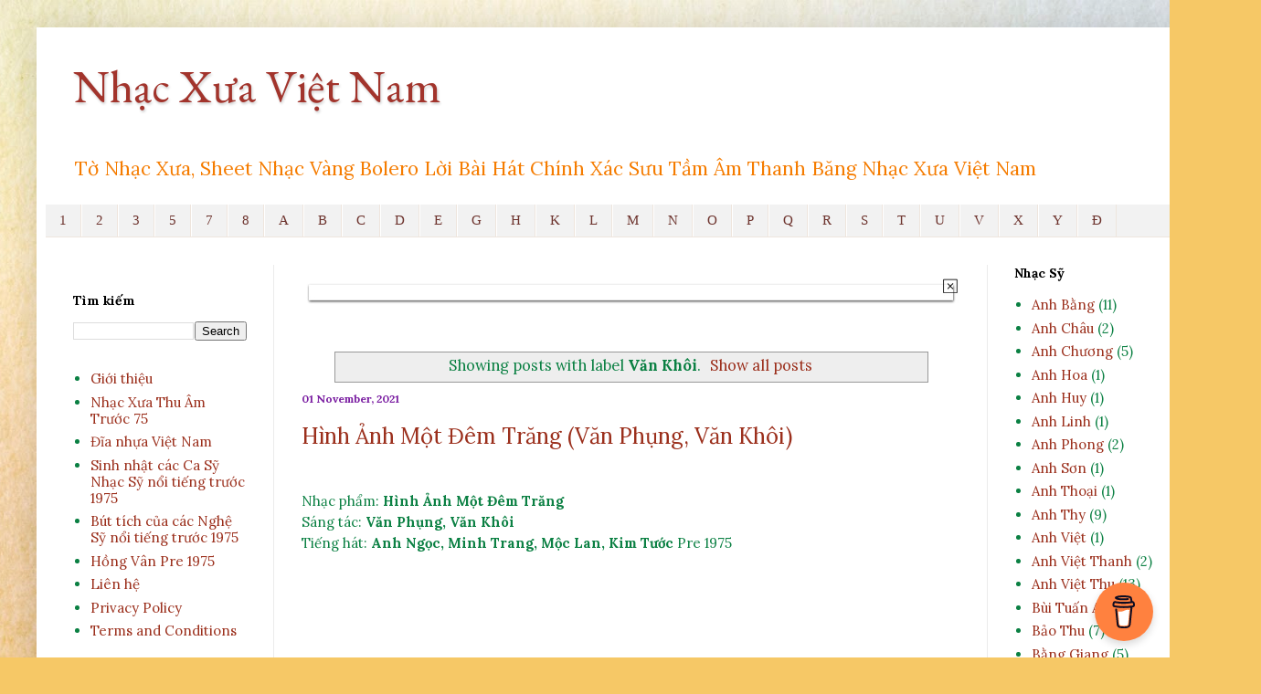

--- FILE ---
content_type: text/html; charset=UTF-8
request_url: https://www.nhacxua.top/search/label/V%C4%83n%20Kh%C3%B4i
body_size: 24325
content:
<!DOCTYPE html>
<html class='v2' dir='ltr' lang='en' xmlns='http://www.w3.org/1999/xhtml' xmlns:b='http://www.google.com/2005/gml/b' xmlns:data='http://www.google.com/2005/gml/data' xmlns:expr='http://www.google.com/2005/gml/expr'>
<head>
<link href='https://www.blogger.com/static/v1/widgets/335934321-css_bundle_v2.css' rel='stylesheet' type='text/css'/>
<meta content='width=device-width, initial-scale=1.0, maximum-scale=10.0, user-scalable=yes' name='viewport'/>
<meta content='2A34878B1AA0174298F8AF0A1CF84900' name='msvalidate.01'/>
<meta content='text/html; charset=UTF-8' http-equiv='Content-Type'/>
<meta content='blogger' name='generator'/>
<link href='https://www.nhacxua.top/favicon.ico' rel='icon' type='image/x-icon'/>
<link href='https://www.nhacxua.top/search/label/V%C4%83n%20Kh%C3%B4i' rel='canonical'/>
<link rel="alternate" type="application/atom+xml" title="Nhạc Xưa Việt Nam - Atom" href="https://www.nhacxua.top/feeds/posts/default" />
<link rel="alternate" type="application/rss+xml" title="Nhạc Xưa Việt Nam - RSS" href="https://www.nhacxua.top/feeds/posts/default?alt=rss" />
<link rel="service.post" type="application/atom+xml" title="Nhạc Xưa Việt Nam - Atom" href="https://www.blogger.com/feeds/7516288354724215864/posts/default" />
<!--Can't find substitution for tag [blog.ieCssRetrofitLinks]-->
<meta content='Sheet Tờ Nhạc Xưa, Lời Bài Hát, Bìa Nhạc Vàng, Nhạc Pre 75, Băng Đĩa Nhạc Thu Âm Trước 75, Lyric Chính Xác...' name='description'/>
<meta content='https://www.nhacxua.top/search/label/V%C4%83n%20Kh%C3%B4i' property='og:url'/>
<meta content='Nhạc Xưa Việt Nam' property='og:title'/>
<meta content='Sheet Tờ Nhạc Xưa, Lời Bài Hát, Bìa Nhạc Vàng, Nhạc Pre 75, Băng Đĩa Nhạc Thu Âm Trước 75, Lyric Chính Xác...' property='og:description'/>
<title>Nhạc Xưa Việt Nam: Văn Khôi</title>
<style type='text/css'>@font-face{font-family:'EB Garamond';font-style:normal;font-weight:400;font-display:swap;src:url(//fonts.gstatic.com/s/ebgaramond/v32/SlGDmQSNjdsmc35JDF1K5E55YMjF_7DPuGi-6_RkCY9_WamXgHlIbvw.woff2)format('woff2');unicode-range:U+0460-052F,U+1C80-1C8A,U+20B4,U+2DE0-2DFF,U+A640-A69F,U+FE2E-FE2F;}@font-face{font-family:'EB Garamond';font-style:normal;font-weight:400;font-display:swap;src:url(//fonts.gstatic.com/s/ebgaramond/v32/SlGDmQSNjdsmc35JDF1K5E55YMjF_7DPuGi-6_RkAI9_WamXgHlIbvw.woff2)format('woff2');unicode-range:U+0301,U+0400-045F,U+0490-0491,U+04B0-04B1,U+2116;}@font-face{font-family:'EB Garamond';font-style:normal;font-weight:400;font-display:swap;src:url(//fonts.gstatic.com/s/ebgaramond/v32/SlGDmQSNjdsmc35JDF1K5E55YMjF_7DPuGi-6_RkCI9_WamXgHlIbvw.woff2)format('woff2');unicode-range:U+1F00-1FFF;}@font-face{font-family:'EB Garamond';font-style:normal;font-weight:400;font-display:swap;src:url(//fonts.gstatic.com/s/ebgaramond/v32/SlGDmQSNjdsmc35JDF1K5E55YMjF_7DPuGi-6_RkB49_WamXgHlIbvw.woff2)format('woff2');unicode-range:U+0370-0377,U+037A-037F,U+0384-038A,U+038C,U+038E-03A1,U+03A3-03FF;}@font-face{font-family:'EB Garamond';font-style:normal;font-weight:400;font-display:swap;src:url(//fonts.gstatic.com/s/ebgaramond/v32/SlGDmQSNjdsmc35JDF1K5E55YMjF_7DPuGi-6_RkC49_WamXgHlIbvw.woff2)format('woff2');unicode-range:U+0102-0103,U+0110-0111,U+0128-0129,U+0168-0169,U+01A0-01A1,U+01AF-01B0,U+0300-0301,U+0303-0304,U+0308-0309,U+0323,U+0329,U+1EA0-1EF9,U+20AB;}@font-face{font-family:'EB Garamond';font-style:normal;font-weight:400;font-display:swap;src:url(//fonts.gstatic.com/s/ebgaramond/v32/SlGDmQSNjdsmc35JDF1K5E55YMjF_7DPuGi-6_RkCo9_WamXgHlIbvw.woff2)format('woff2');unicode-range:U+0100-02BA,U+02BD-02C5,U+02C7-02CC,U+02CE-02D7,U+02DD-02FF,U+0304,U+0308,U+0329,U+1D00-1DBF,U+1E00-1E9F,U+1EF2-1EFF,U+2020,U+20A0-20AB,U+20AD-20C0,U+2113,U+2C60-2C7F,U+A720-A7FF;}@font-face{font-family:'EB Garamond';font-style:normal;font-weight:400;font-display:swap;src:url(//fonts.gstatic.com/s/ebgaramond/v32/SlGDmQSNjdsmc35JDF1K5E55YMjF_7DPuGi-6_RkBI9_WamXgHlI.woff2)format('woff2');unicode-range:U+0000-00FF,U+0131,U+0152-0153,U+02BB-02BC,U+02C6,U+02DA,U+02DC,U+0304,U+0308,U+0329,U+2000-206F,U+20AC,U+2122,U+2191,U+2193,U+2212,U+2215,U+FEFF,U+FFFD;}@font-face{font-family:'Lora';font-style:normal;font-weight:400;font-display:swap;src:url(//fonts.gstatic.com/s/lora/v37/0QIvMX1D_JOuMwf7I_FMl_GW8g.woff2)format('woff2');unicode-range:U+0460-052F,U+1C80-1C8A,U+20B4,U+2DE0-2DFF,U+A640-A69F,U+FE2E-FE2F;}@font-face{font-family:'Lora';font-style:normal;font-weight:400;font-display:swap;src:url(//fonts.gstatic.com/s/lora/v37/0QIvMX1D_JOuMw77I_FMl_GW8g.woff2)format('woff2');unicode-range:U+0301,U+0400-045F,U+0490-0491,U+04B0-04B1,U+2116;}@font-face{font-family:'Lora';font-style:normal;font-weight:400;font-display:swap;src:url(//fonts.gstatic.com/s/lora/v37/0QIvMX1D_JOuM3b7I_FMl_GW8g.woff2)format('woff2');unicode-range:U+0302-0303,U+0305,U+0307-0308,U+0310,U+0312,U+0315,U+031A,U+0326-0327,U+032C,U+032F-0330,U+0332-0333,U+0338,U+033A,U+0346,U+034D,U+0391-03A1,U+03A3-03A9,U+03B1-03C9,U+03D1,U+03D5-03D6,U+03F0-03F1,U+03F4-03F5,U+2016-2017,U+2034-2038,U+203C,U+2040,U+2043,U+2047,U+2050,U+2057,U+205F,U+2070-2071,U+2074-208E,U+2090-209C,U+20D0-20DC,U+20E1,U+20E5-20EF,U+2100-2112,U+2114-2115,U+2117-2121,U+2123-214F,U+2190,U+2192,U+2194-21AE,U+21B0-21E5,U+21F1-21F2,U+21F4-2211,U+2213-2214,U+2216-22FF,U+2308-230B,U+2310,U+2319,U+231C-2321,U+2336-237A,U+237C,U+2395,U+239B-23B7,U+23D0,U+23DC-23E1,U+2474-2475,U+25AF,U+25B3,U+25B7,U+25BD,U+25C1,U+25CA,U+25CC,U+25FB,U+266D-266F,U+27C0-27FF,U+2900-2AFF,U+2B0E-2B11,U+2B30-2B4C,U+2BFE,U+3030,U+FF5B,U+FF5D,U+1D400-1D7FF,U+1EE00-1EEFF;}@font-face{font-family:'Lora';font-style:normal;font-weight:400;font-display:swap;src:url(//fonts.gstatic.com/s/lora/v37/0QIvMX1D_JOuM2T7I_FMl_GW8g.woff2)format('woff2');unicode-range:U+0001-000C,U+000E-001F,U+007F-009F,U+20DD-20E0,U+20E2-20E4,U+2150-218F,U+2190,U+2192,U+2194-2199,U+21AF,U+21E6-21F0,U+21F3,U+2218-2219,U+2299,U+22C4-22C6,U+2300-243F,U+2440-244A,U+2460-24FF,U+25A0-27BF,U+2800-28FF,U+2921-2922,U+2981,U+29BF,U+29EB,U+2B00-2BFF,U+4DC0-4DFF,U+FFF9-FFFB,U+10140-1018E,U+10190-1019C,U+101A0,U+101D0-101FD,U+102E0-102FB,U+10E60-10E7E,U+1D2C0-1D2D3,U+1D2E0-1D37F,U+1F000-1F0FF,U+1F100-1F1AD,U+1F1E6-1F1FF,U+1F30D-1F30F,U+1F315,U+1F31C,U+1F31E,U+1F320-1F32C,U+1F336,U+1F378,U+1F37D,U+1F382,U+1F393-1F39F,U+1F3A7-1F3A8,U+1F3AC-1F3AF,U+1F3C2,U+1F3C4-1F3C6,U+1F3CA-1F3CE,U+1F3D4-1F3E0,U+1F3ED,U+1F3F1-1F3F3,U+1F3F5-1F3F7,U+1F408,U+1F415,U+1F41F,U+1F426,U+1F43F,U+1F441-1F442,U+1F444,U+1F446-1F449,U+1F44C-1F44E,U+1F453,U+1F46A,U+1F47D,U+1F4A3,U+1F4B0,U+1F4B3,U+1F4B9,U+1F4BB,U+1F4BF,U+1F4C8-1F4CB,U+1F4D6,U+1F4DA,U+1F4DF,U+1F4E3-1F4E6,U+1F4EA-1F4ED,U+1F4F7,U+1F4F9-1F4FB,U+1F4FD-1F4FE,U+1F503,U+1F507-1F50B,U+1F50D,U+1F512-1F513,U+1F53E-1F54A,U+1F54F-1F5FA,U+1F610,U+1F650-1F67F,U+1F687,U+1F68D,U+1F691,U+1F694,U+1F698,U+1F6AD,U+1F6B2,U+1F6B9-1F6BA,U+1F6BC,U+1F6C6-1F6CF,U+1F6D3-1F6D7,U+1F6E0-1F6EA,U+1F6F0-1F6F3,U+1F6F7-1F6FC,U+1F700-1F7FF,U+1F800-1F80B,U+1F810-1F847,U+1F850-1F859,U+1F860-1F887,U+1F890-1F8AD,U+1F8B0-1F8BB,U+1F8C0-1F8C1,U+1F900-1F90B,U+1F93B,U+1F946,U+1F984,U+1F996,U+1F9E9,U+1FA00-1FA6F,U+1FA70-1FA7C,U+1FA80-1FA89,U+1FA8F-1FAC6,U+1FACE-1FADC,U+1FADF-1FAE9,U+1FAF0-1FAF8,U+1FB00-1FBFF;}@font-face{font-family:'Lora';font-style:normal;font-weight:400;font-display:swap;src:url(//fonts.gstatic.com/s/lora/v37/0QIvMX1D_JOuMwX7I_FMl_GW8g.woff2)format('woff2');unicode-range:U+0102-0103,U+0110-0111,U+0128-0129,U+0168-0169,U+01A0-01A1,U+01AF-01B0,U+0300-0301,U+0303-0304,U+0308-0309,U+0323,U+0329,U+1EA0-1EF9,U+20AB;}@font-face{font-family:'Lora';font-style:normal;font-weight:400;font-display:swap;src:url(//fonts.gstatic.com/s/lora/v37/0QIvMX1D_JOuMwT7I_FMl_GW8g.woff2)format('woff2');unicode-range:U+0100-02BA,U+02BD-02C5,U+02C7-02CC,U+02CE-02D7,U+02DD-02FF,U+0304,U+0308,U+0329,U+1D00-1DBF,U+1E00-1E9F,U+1EF2-1EFF,U+2020,U+20A0-20AB,U+20AD-20C0,U+2113,U+2C60-2C7F,U+A720-A7FF;}@font-face{font-family:'Lora';font-style:normal;font-weight:400;font-display:swap;src:url(//fonts.gstatic.com/s/lora/v37/0QIvMX1D_JOuMwr7I_FMl_E.woff2)format('woff2');unicode-range:U+0000-00FF,U+0131,U+0152-0153,U+02BB-02BC,U+02C6,U+02DA,U+02DC,U+0304,U+0308,U+0329,U+2000-206F,U+20AC,U+2122,U+2191,U+2193,U+2212,U+2215,U+FEFF,U+FFFD;}@font-face{font-family:'Lora';font-style:normal;font-weight:700;font-display:swap;src:url(//fonts.gstatic.com/s/lora/v37/0QIvMX1D_JOuMwf7I_FMl_GW8g.woff2)format('woff2');unicode-range:U+0460-052F,U+1C80-1C8A,U+20B4,U+2DE0-2DFF,U+A640-A69F,U+FE2E-FE2F;}@font-face{font-family:'Lora';font-style:normal;font-weight:700;font-display:swap;src:url(//fonts.gstatic.com/s/lora/v37/0QIvMX1D_JOuMw77I_FMl_GW8g.woff2)format('woff2');unicode-range:U+0301,U+0400-045F,U+0490-0491,U+04B0-04B1,U+2116;}@font-face{font-family:'Lora';font-style:normal;font-weight:700;font-display:swap;src:url(//fonts.gstatic.com/s/lora/v37/0QIvMX1D_JOuM3b7I_FMl_GW8g.woff2)format('woff2');unicode-range:U+0302-0303,U+0305,U+0307-0308,U+0310,U+0312,U+0315,U+031A,U+0326-0327,U+032C,U+032F-0330,U+0332-0333,U+0338,U+033A,U+0346,U+034D,U+0391-03A1,U+03A3-03A9,U+03B1-03C9,U+03D1,U+03D5-03D6,U+03F0-03F1,U+03F4-03F5,U+2016-2017,U+2034-2038,U+203C,U+2040,U+2043,U+2047,U+2050,U+2057,U+205F,U+2070-2071,U+2074-208E,U+2090-209C,U+20D0-20DC,U+20E1,U+20E5-20EF,U+2100-2112,U+2114-2115,U+2117-2121,U+2123-214F,U+2190,U+2192,U+2194-21AE,U+21B0-21E5,U+21F1-21F2,U+21F4-2211,U+2213-2214,U+2216-22FF,U+2308-230B,U+2310,U+2319,U+231C-2321,U+2336-237A,U+237C,U+2395,U+239B-23B7,U+23D0,U+23DC-23E1,U+2474-2475,U+25AF,U+25B3,U+25B7,U+25BD,U+25C1,U+25CA,U+25CC,U+25FB,U+266D-266F,U+27C0-27FF,U+2900-2AFF,U+2B0E-2B11,U+2B30-2B4C,U+2BFE,U+3030,U+FF5B,U+FF5D,U+1D400-1D7FF,U+1EE00-1EEFF;}@font-face{font-family:'Lora';font-style:normal;font-weight:700;font-display:swap;src:url(//fonts.gstatic.com/s/lora/v37/0QIvMX1D_JOuM2T7I_FMl_GW8g.woff2)format('woff2');unicode-range:U+0001-000C,U+000E-001F,U+007F-009F,U+20DD-20E0,U+20E2-20E4,U+2150-218F,U+2190,U+2192,U+2194-2199,U+21AF,U+21E6-21F0,U+21F3,U+2218-2219,U+2299,U+22C4-22C6,U+2300-243F,U+2440-244A,U+2460-24FF,U+25A0-27BF,U+2800-28FF,U+2921-2922,U+2981,U+29BF,U+29EB,U+2B00-2BFF,U+4DC0-4DFF,U+FFF9-FFFB,U+10140-1018E,U+10190-1019C,U+101A0,U+101D0-101FD,U+102E0-102FB,U+10E60-10E7E,U+1D2C0-1D2D3,U+1D2E0-1D37F,U+1F000-1F0FF,U+1F100-1F1AD,U+1F1E6-1F1FF,U+1F30D-1F30F,U+1F315,U+1F31C,U+1F31E,U+1F320-1F32C,U+1F336,U+1F378,U+1F37D,U+1F382,U+1F393-1F39F,U+1F3A7-1F3A8,U+1F3AC-1F3AF,U+1F3C2,U+1F3C4-1F3C6,U+1F3CA-1F3CE,U+1F3D4-1F3E0,U+1F3ED,U+1F3F1-1F3F3,U+1F3F5-1F3F7,U+1F408,U+1F415,U+1F41F,U+1F426,U+1F43F,U+1F441-1F442,U+1F444,U+1F446-1F449,U+1F44C-1F44E,U+1F453,U+1F46A,U+1F47D,U+1F4A3,U+1F4B0,U+1F4B3,U+1F4B9,U+1F4BB,U+1F4BF,U+1F4C8-1F4CB,U+1F4D6,U+1F4DA,U+1F4DF,U+1F4E3-1F4E6,U+1F4EA-1F4ED,U+1F4F7,U+1F4F9-1F4FB,U+1F4FD-1F4FE,U+1F503,U+1F507-1F50B,U+1F50D,U+1F512-1F513,U+1F53E-1F54A,U+1F54F-1F5FA,U+1F610,U+1F650-1F67F,U+1F687,U+1F68D,U+1F691,U+1F694,U+1F698,U+1F6AD,U+1F6B2,U+1F6B9-1F6BA,U+1F6BC,U+1F6C6-1F6CF,U+1F6D3-1F6D7,U+1F6E0-1F6EA,U+1F6F0-1F6F3,U+1F6F7-1F6FC,U+1F700-1F7FF,U+1F800-1F80B,U+1F810-1F847,U+1F850-1F859,U+1F860-1F887,U+1F890-1F8AD,U+1F8B0-1F8BB,U+1F8C0-1F8C1,U+1F900-1F90B,U+1F93B,U+1F946,U+1F984,U+1F996,U+1F9E9,U+1FA00-1FA6F,U+1FA70-1FA7C,U+1FA80-1FA89,U+1FA8F-1FAC6,U+1FACE-1FADC,U+1FADF-1FAE9,U+1FAF0-1FAF8,U+1FB00-1FBFF;}@font-face{font-family:'Lora';font-style:normal;font-weight:700;font-display:swap;src:url(//fonts.gstatic.com/s/lora/v37/0QIvMX1D_JOuMwX7I_FMl_GW8g.woff2)format('woff2');unicode-range:U+0102-0103,U+0110-0111,U+0128-0129,U+0168-0169,U+01A0-01A1,U+01AF-01B0,U+0300-0301,U+0303-0304,U+0308-0309,U+0323,U+0329,U+1EA0-1EF9,U+20AB;}@font-face{font-family:'Lora';font-style:normal;font-weight:700;font-display:swap;src:url(//fonts.gstatic.com/s/lora/v37/0QIvMX1D_JOuMwT7I_FMl_GW8g.woff2)format('woff2');unicode-range:U+0100-02BA,U+02BD-02C5,U+02C7-02CC,U+02CE-02D7,U+02DD-02FF,U+0304,U+0308,U+0329,U+1D00-1DBF,U+1E00-1E9F,U+1EF2-1EFF,U+2020,U+20A0-20AB,U+20AD-20C0,U+2113,U+2C60-2C7F,U+A720-A7FF;}@font-face{font-family:'Lora';font-style:normal;font-weight:700;font-display:swap;src:url(//fonts.gstatic.com/s/lora/v37/0QIvMX1D_JOuMwr7I_FMl_E.woff2)format('woff2');unicode-range:U+0000-00FF,U+0131,U+0152-0153,U+02BB-02BC,U+02C6,U+02DA,U+02DC,U+0304,U+0308,U+0329,U+2000-206F,U+20AC,U+2122,U+2191,U+2193,U+2212,U+2215,U+FEFF,U+FFFD;}</style>
<style id='page-skin-1' type='text/css'><!--
/*
-----------------------------------------------
Blogger Template Style
Name:     Simple
Designer: Blogger
URL:      www.blogger.com
----------------------------------------------- */
/* Variable definitions
====================
<Variable name="keycolor" description="Main Color" type="color" default="#66bbdd"/>
<Group description="Page Text" selector="body">
<Variable name="body.font" description="Font" type="font"
default="normal normal 12px Arial, Tahoma, Helvetica, FreeSans, sans-serif"/>
<Variable name="body.text.color" description="Text Color" type="color" default="#222222"/>
</Group>
<Group description="Backgrounds" selector=".body-fauxcolumns-outer">
<Variable name="body.background.color" description="Outer Background" type="color" default="#66bbdd"/>
<Variable name="content.background.color" description="Main Background" type="color" default="#ffffff"/>
<Variable name="header.background.color" description="Header Background" type="color" default="transparent"/>
</Group>
<Group description="Links" selector=".main-outer">
<Variable name="link.color" description="Link Color" type="color" default="#2288bb"/>
<Variable name="link.visited.color" description="Visited Color" type="color" default="#888888"/>
<Variable name="link.hover.color" description="Hover Color" type="color" default="#33aaff"/>
</Group>
<Group description="Blog Title" selector=".header h1">
<Variable name="header.font" description="Font" type="font"
default="normal normal 60px Arial, Tahoma, Helvetica, FreeSans, sans-serif"/>
<Variable name="header.text.color" description="Title Color" type="color" default="#3399bb" />
</Group>
<Group description="Blog Description" selector=".header .description">
<Variable name="description.text.color" description="Description Color" type="color"
default="#777777" />
</Group>
<Group description="Tabs Text" selector=".tabs-inner .widget li a">
<Variable name="tabs.font" description="Font" type="font"
default="normal normal 14px Arial, Tahoma, Helvetica, FreeSans, sans-serif"/>
<Variable name="tabs.text.color" description="Text Color" type="color" default="#999999"/>
<Variable name="tabs.selected.text.color" description="Selected Color" type="color" default="#000000"/>
</Group>
<Group description="Tabs Background" selector=".tabs-outer .PageList">
<Variable name="tabs.background.color" description="Background Color" type="color" default="#f5f5f5"/>
<Variable name="tabs.selected.background.color" description="Selected Color" type="color" default="#eeeeee"/>
</Group>
<Group description="Post Title" selector="h3.post-title, .comments h4">
<Variable name="post.title.font" description="Font" type="font"
default="normal normal 22px Arial, Tahoma, Helvetica, FreeSans, sans-serif"/>
</Group>
<Group description="Date Header" selector=".date-header">
<Variable name="date.header.color" description="Text Color" type="color"
default="#0B8043"/>
<Variable name="date.header.background.color" description="Background Color" type="color"
default="transparent"/>
<Variable name="date.header.font" description="Text Font" type="font"
default="normal bold 11px Arial, Tahoma, Helvetica, FreeSans, sans-serif"/>
<Variable name="date.header.padding" description="Date Header Padding" type="string" default="inherit"/>
<Variable name="date.header.letterspacing" description="Date Header Letter Spacing" type="string" default="inherit"/>
<Variable name="date.header.margin" description="Date Header Margin" type="string" default="inherit"/>
</Group>
<Group description="Post Footer" selector=".post-footer">
<Variable name="post.footer.text.color" description="Text Color" type="color" default="#666666"/>
<Variable name="post.footer.background.color" description="Background Color" type="color"
default="#f9f9f9"/>
<Variable name="post.footer.border.color" description="Shadow Color" type="color" default="#eeeeee"/>
</Group>
<Group description="Gadgets" selector="h2">
<Variable name="widget.title.font" description="Title Font" type="font"
default="normal bold 11px Arial, Tahoma, Helvetica, FreeSans, sans-serif"/>
<Variable name="widget.title.text.color" description="Title Color" type="color" default="#000000"/>
<Variable name="widget.alternate.text.color" description="Alternate Color" type="color" default="#999999"/>
</Group>
<Group description="Images" selector=".main-inner">
<Variable name="image.background.color" description="Background Color" type="color" default="#ffffff"/>
<Variable name="image.border.color" description="Border Color" type="color" default="#eeeeee"/>
<Variable name="image.text.color" description="Caption Text Color" type="color" default="#0B8043"/>
</Group>
<Group description="Accents" selector=".content-inner">
<Variable name="body.rule.color" description="Separator Line Color" type="color" default="#eeeeee"/>
<Variable name="tabs.border.color" description="Tabs Border Color" type="color" default="#ebebeb"/>
</Group>
<Variable name="body.background" description="Body Background" type="background"
color="#da6659" default="$(color) none repeat scroll top left"/>
<Variable name="body.background.override" description="Body Background Override" type="string" default=""/>
<Variable name="body.background.gradient.cap" description="Body Gradient Cap" type="url"
default="url(https://resources.blogblog.com/blogblog/data/1kt/simple/gradients_light.png)"/>
<Variable name="body.background.gradient.tile" description="Body Gradient Tile" type="url"
default="url(https://resources.blogblog.com/blogblog/data/1kt/simple/body_gradient_tile_light.png)"/>
<Variable name="content.background.color.selector" description="Content Background Color Selector" type="string" default=".content-inner"/>
<Variable name="content.padding" description="Content Padding" type="length" default="10px" min="0" max="100px"/>
<Variable name="content.padding.horizontal" description="Content Horizontal Padding" type="length" default="10px" min="0" max="100px"/>
<Variable name="content.shadow.spread" description="Content Shadow Spread" type="length" default="40px" min="0" max="100px"/>
<Variable name="content.shadow.spread.webkit" description="Content Shadow Spread (WebKit)" type="length" default="5px" min="0" max="100px"/>
<Variable name="content.shadow.spread.ie" description="Content Shadow Spread (IE)" type="length" default="10px" min="0" max="100px"/>
<Variable name="main.border.width" description="Main Border Width" type="length" default="0" min="0" max="10px"/>
<Variable name="header.background.gradient" description="Header Gradient" type="url" default="none"/>
<Variable name="header.shadow.offset.left" description="Header Shadow Offset Left" type="length" default="-1px" min="-50px" max="50px"/>
<Variable name="header.shadow.offset.top" description="Header Shadow Offset Top" type="length" default="-1px" min="-50px" max="50px"/>
<Variable name="header.shadow.spread" description="Header Shadow Spread" type="length" default="1px" min="0" max="100px"/>
<Variable name="header.padding" description="Header Padding" type="length" default="30px" min="0" max="100px"/>
<Variable name="header.border.size" description="Header Border Size" type="length" default="1px" min="0" max="10px"/>
<Variable name="header.bottom.border.size" description="Header Bottom Border Size" type="length" default="0" min="0" max="10px"/>
<Variable name="header.border.horizontalsize" description="Header Horizontal Border Size" type="length" default="0" min="0" max="10px"/>
<Variable name="description.text.size" description="Description Text Size" type="string" default="140%"/>
<Variable name="tabs.margin.top" description="Tabs Margin Top" type="length" default="0" min="0" max="100px"/>
<Variable name="tabs.margin.side" description="Tabs Side Margin" type="length" default="30px" min="0" max="100px"/>
<Variable name="tabs.background.gradient" description="Tabs Background Gradient" type="url"
default="url(https://resources.blogblog.com/blogblog/data/1kt/simple/gradients_light.png)"/>
<Variable name="tabs.border.width" description="Tabs Border Width" type="length" default="1px" min="0" max="10px"/>
<Variable name="tabs.bevel.border.width" description="Tabs Bevel Border Width" type="length" default="1px" min="0" max="10px"/>
<Variable name="post.margin.bottom" description="Post Bottom Margin" type="length" default="25px" min="0" max="100px"/>
<Variable name="image.border.small.size" description="Image Border Small Size" type="length" default="2px" min="0" max="10px"/>
<Variable name="image.border.large.size" description="Image Border Large Size" type="length" default="5px" min="0" max="10px"/>
<Variable name="page.width.selector" description="Page Width Selector" type="string" default=".region-inner"/>
<Variable name="page.width" description="Page Width" type="string" default="auto"/>
<Variable name="main.section.margin" description="Main Section Margin" type="length" default="15px" min="0" max="100px"/>
<Variable name="main.padding" description="Main Padding" type="length" default="15px" min="0" max="100px"/>
<Variable name="main.padding.top" description="Main Padding Top" type="length" default="30px" min="0" max="100px"/>
<Variable name="main.padding.bottom" description="Main Padding Bottom" type="length" default="30px" min="0" max="100px"/>
<Variable name="paging.background"
color="#ffffff"
description="Background of blog paging area" type="background"
default="transparent none no-repeat scroll top center"/>
<Variable name="footer.bevel" description="Bevel border length of footer" type="length" default="0" min="0" max="10px"/>
<Variable name="mobile.background.overlay" description="Mobile Background Overlay" type="string"
default="transparent none repeat scroll top left"/>
<Variable name="mobile.background.size" description="Mobile Background Size" type="string" default="auto"/>
<Variable name="mobile.button.color" description="Mobile Button Color" type="color" default="#ffffff" />
<Variable name="startSide" description="Side where text starts in blog language" type="automatic" default="left"/>
<Variable name="endSide" description="Side where text ends in blog language" type="automatic" default="right"/>
*/
/* Content
----------------------------------------------- */
body {
font: normal normal 15px Lora;
color: #0B8043;
background: #f6c866 url(https://themes.googleusercontent.com/image?id=0BwVBOzw_-hbMZTMyNTdkZjMtZTI3NS00ZWVjLTk1MTQtMzQ4NmEyMmRlYTE3) no-repeat fixed top center /* Credit: nicodemos (http://www.istockphoto.com/portfolio/nicodemos?platform=blogger) */;
padding: 0 40px 40px 40px;
}
html body .region-inner {
min-width: 0;
max-width: 100%;
width: auto;
}
h2 {
font-size: 22px;
}
a:link {
text-decoration:none;
color: #9b2f1c;
}
a:visited {
text-decoration:none;
color: #7d7d7d;
}
a:hover {
text-decoration:underline;
color: #ff5421;
}
.body-fauxcolumn-outer .fauxcolumn-inner {
background: transparent none repeat scroll top left;
_background-image: none;
}
.body-fauxcolumn-outer .cap-top {
position: absolute;
z-index: 1;
height: 400px;
width: 100%;
}
.body-fauxcolumn-outer .cap-top .cap-left {
width: 100%;
background: transparent none repeat-x scroll top left;
_background-image: none;
}
.content-outer {
-moz-box-shadow: 0 0 40px rgba(0, 0, 0, .15);
-webkit-box-shadow: 0 0 5px rgba(0, 0, 0, .15);
-goog-ms-box-shadow: 0 0 10px #333333;
box-shadow: 0 0 40px rgba(0, 0, 0, .15);
margin-bottom: 1px;
}
.content-inner {
padding: 10px 10px;
}
.content-inner {
background-color: #ffffff;
}
/* Header
----------------------------------------------- */
.header-outer {
background: rgba(0,0,0,0) url(https://resources.blogblog.com/blogblog/data/1kt/simple/gradients_light.png) repeat-x scroll 0 -400px;
_background-image: none;
}
.Header h1 {
font: normal normal 50px EB Garamond;
color: #a2342c;
text-shadow: 1px 2px 3px rgba(0, 0, 0, .2);
}
.Header h1 a {
color: #a2342c;
}
.Header .description {
font-size: 140%;
color: #F57C00;
}
.header-inner .Header .titlewrapper {
padding: 22px 30px;
}
.header-inner .Header .descriptionwrapper {
padding: 0 30px;
}
/* Tabs
----------------------------------------------- */
.tabs-inner .section:first-child {
border-top: 0 solid #eee5dd;
}
.tabs-inner .section:first-child ul {
margin-top: -0;
border-top: 0 solid #eee5dd;
border-left: 0 solid #eee5dd;
border-right: 0 solid #eee5dd;
}
.tabs-inner .widget ul {
background: #f2f2f2 none repeat-x scroll 0 -800px;
_background-image: none;
border-bottom: 1px solid #eee5dd;
margin-top: 0;
margin-left: -30px;
margin-right: -30px;
}
.tabs-inner .widget li a {
display: inline-block;
padding: .6em 1em;
font: normal normal 15px Georgia, Utopia, 'Palatino Linotype', Palatino, serif;
color: #6d332d;
border-left: 1px solid #ffffff;
border-right: 1px solid #eee5dd;
}
.tabs-inner .widget li:first-child a {
border-left: none;
}
.tabs-inner .widget li.selected a, .tabs-inner .widget li a:hover {
color: #000000;
background-color: #ebebeb;
text-decoration: none;
}
/* Columns
----------------------------------------------- */
.main-outer {
border-top: 0 solid #ebebeb;
}
.fauxcolumn-left-outer .fauxcolumn-inner {
border-right: 1px solid #ebebeb;
}
.fauxcolumn-right-outer .fauxcolumn-inner {
border-left: 1px solid #ebebeb;
}
/* Headings
----------------------------------------------- */
div.widget > h2,
div.widget h2.title {
margin: 0 0 1em 0;
font: normal bold 14px Lora;
color: #000000;
}
/* Widgets
----------------------------------------------- */
.widget .zippy {
color: #909090;
text-shadow: 2px 2px 1px rgba(0, 0, 0, .1);
}
.widget .popular-posts ul {
list-style: none;
}
/* Posts
----------------------------------------------- */
h2.date-header {
font: normal bold 12px Lora;
}
.date-header span {
background-color: rgba(0,0,0,0);
color: #7B1FA2;
padding: inherit;
letter-spacing: inherit;
margin: inherit;
}
.main-inner {
padding-top: 30px;
padding-bottom: 30px;
}
.main-inner .column-center-inner {
padding: 0 15px;
}
.main-inner .column-center-inner .section {
margin: 0 15px;
}
.post {
margin: 0 0 25px 0;
}
h3.post-title, .comments h4 {
font: normal normal 24px Lora;
margin: .75em 0 0;
}
.post-body {
font-size: 110%;
line-height: 1.4;
position: relative;
}
.post-body img, .post-body .tr-caption-container, .Profile img, .Image img,
.BlogList .item-thumbnail img {
padding: 2px;
background: #ffffff;
border: 1px solid #ebebeb;
-moz-box-shadow: 1px 1px 5px rgba(0, 0, 0, .1);
-webkit-box-shadow: 1px 1px 5px rgba(0, 0, 0, .1);
box-shadow: 1px 1px 5px rgba(0, 0, 0, .1);
}
.post-body img, .post-body .tr-caption-container {
padding: 5px;
}
.post-body .tr-caption-container {
color: #373737;
}
.post-body .tr-caption-container img {
padding: 0;
background: transparent;
border: none;
-moz-box-shadow: 0 0 0 rgba(0, 0, 0, .1);
-webkit-box-shadow: 0 0 0 rgba(0, 0, 0, .1);
box-shadow: 0 0 0 rgba(0, 0, 0, .1);
}
.post-header {
margin: 0 0 1.5em;
line-height: 1.6;
font-size: 90%;
}
.post-footer {
margin: 20px -2px 0;
padding: 5px 10px;
color: #4e4e4e;
background-color: #f6f6f6;
border-bottom: 1px solid #ebebeb;
line-height: 1.6;
font-size: 90%;
}
#comments .comment-author {
padding-top: 1.5em;
border-top: 1px solid #ebebeb;
background-position: 0 1.5em;
}
#comments .comment-author:first-child {
padding-top: 0;
border-top: none;
}
.avatar-image-container {
margin: .2em 0 0;
}
#comments .avatar-image-container img {
border: 1px solid #ebebeb;
}
/* Comments
----------------------------------------------- */
.comments .comments-content .icon.blog-author {
background-repeat: no-repeat;
background-image: url([data-uri]);
}
.comments .comments-content .loadmore a {
border-top: 1px solid #909090;
border-bottom: 1px solid #909090;
}
.comments .comment-thread.inline-thread {
background-color: #f6f6f6;
}
.comments .continue {
border-top: 2px solid #909090;
}
/* Accents
---------------------------------------------- */
.section-columns td.columns-cell {
border-left: 1px solid #ebebeb;
}
.blog-pager {
background: transparent none no-repeat scroll top center;
}
.blog-pager-older-link, .home-link,
.blog-pager-newer-link {
background-color: #ffffff;
padding: 5px;
}
.footer-outer {
border-top: 0 dashed #bbbbbb;
}
/* Mobile
----------------------------------------------- */
body.mobile  {
background-size: auto;
}
.mobile .body-fauxcolumn-outer {
background: transparent none repeat scroll top left;
}
.mobile .body-fauxcolumn-outer .cap-top {
background-size: 100% auto;
}
.mobile .content-outer {
-webkit-box-shadow: 0 0 3px rgba(0, 0, 0, .15);
box-shadow: 0 0 3px rgba(0, 0, 0, .15);
}
.mobile .tabs-inner .widget ul {
margin-left: 0;
margin-right: 0;
}
.mobile .post {
margin: 0;
}
.mobile .main-inner .column-center-inner .section {
margin: 0;
}
.mobile .date-header span {
padding: 0.1em 10px;
margin: 0 -10px;
}
.mobile h3.post-title {
margin: 0;
}
.mobile .blog-pager {
background: transparent none no-repeat scroll top center;
}
.mobile .footer-outer {
border-top: none;
}
.mobile .main-inner, .mobile .footer-inner {
background-color: #ffffff;
}
.mobile-index-contents {
color: #0B8043;
}
.mobile-link-button {
background-color: #9b2f1c;
}
.mobile-link-button a:link, .mobile-link-button a:visited {
color: #ffffff;
}
.mobile .tabs-inner .section:first-child {
border-top: none;
}
.mobile .tabs-inner .PageList .widget-content {
background-color: #ebebeb;
color: #000000;
border-top: 1px solid #eee5dd;
border-bottom: 1px solid #eee5dd;
}
.mobile .tabs-inner .PageList .widget-content .pagelist-arrow {
border-left: 1px solid #eee5dd;
}
.post-body img { width: 100%; height: auto }
.youtube{
overflow:hidden;
padding-bottom:56.25%;
position:relative;
height:0;
}
.youtube iframe{
left:0;
top:0;
height:100%;
width:100%;
position:absolute;
@media screen and (max-width : 1280px) {
/* Cho kích thước màn hình nhỏ hơn 1280 &#8212;*/
/* code css cho desktop &#8212;*/
}
@media screen and (max-width : 1024px) {
/* Cho kích thước màn hình nhỏ hơn 1024 &#8212;*/
/* code css cho tablets &#8212;*/
}
@media screen and (max-width : 768px) {
/* Cho kích thước màn hình nhỏ hơn 768 &#8212;*/
/* code css cho tablets nhỏ &#8212;*/
}
@media screen and (max-width : 640px) {
/* Cho kích thước màn hình nhỏ hơn 640 &#8212;*/
/* code css cho iphone &#8212;*/
}
@media screen and (max-width : 480px) {
/* Cho kích thước màn hình nhỏ hơn 480 &#8212;*/
/* code css cho smartphone &#8212;*/
}
@media screen and (max-width : 320px) {
/* Cho kích thước màn hình nhỏ hơn 320 &#8212;*/
/* code css cho điện thoại nhỏ &#8212;*/
}
}
--></style>
<style id='template-skin-1' type='text/css'><!--
body {
min-width: 1300px;
}
.content-outer, .content-fauxcolumn-outer, .region-inner {
min-width: 1300px;
max-width: 1300px;
_width: 1300px;
}
.main-inner .columns {
padding-left: 250px;
padding-right: 250px;
}
.main-inner .fauxcolumn-center-outer {
left: 250px;
right: 250px;
/* IE6 does not respect left and right together */
_width: expression(this.parentNode.offsetWidth -
parseInt("250px") -
parseInt("250px") + 'px');
}
.main-inner .fauxcolumn-left-outer {
width: 250px;
}
.main-inner .fauxcolumn-right-outer {
width: 250px;
}
.main-inner .column-left-outer {
width: 250px;
right: 100%;
margin-left: -250px;
}
.main-inner .column-right-outer {
width: 250px;
margin-right: -250px;
}
#layout {
min-width: 0;
}
#layout .content-outer {
min-width: 0;
width: 800px;
}
#layout .region-inner {
min-width: 0;
width: auto;
}
body#layout div.add_widget {
padding: 8px;
}
body#layout div.add_widget a {
margin-left: 32px;
}
--></style>
<style>
    body {background-image:url(https\:\/\/themes.googleusercontent.com\/image?id=0BwVBOzw_-hbMZTMyNTdkZjMtZTI3NS00ZWVjLTk1MTQtMzQ4NmEyMmRlYTE3);}
    
@media (max-width: 200px) { body {background-image:url(https\:\/\/themes.googleusercontent.com\/image?id=0BwVBOzw_-hbMZTMyNTdkZjMtZTI3NS00ZWVjLTk1MTQtMzQ4NmEyMmRlYTE3&options=w200);}}
@media (max-width: 400px) and (min-width: 201px) { body {background-image:url(https\:\/\/themes.googleusercontent.com\/image?id=0BwVBOzw_-hbMZTMyNTdkZjMtZTI3NS00ZWVjLTk1MTQtMzQ4NmEyMmRlYTE3&options=w400);}}
@media (max-width: 800px) and (min-width: 401px) { body {background-image:url(https\:\/\/themes.googleusercontent.com\/image?id=0BwVBOzw_-hbMZTMyNTdkZjMtZTI3NS00ZWVjLTk1MTQtMzQ4NmEyMmRlYTE3&options=w800);}}
@media (max-width: 1200px) and (min-width: 801px) { body {background-image:url(https\:\/\/themes.googleusercontent.com\/image?id=0BwVBOzw_-hbMZTMyNTdkZjMtZTI3NS00ZWVjLTk1MTQtMzQ4NmEyMmRlYTE3&options=w1200);}}
/* Last tag covers anything over one higher than the previous max-size cap. */
@media (min-width: 1201px) { body {background-image:url(https\:\/\/themes.googleusercontent.com\/image?id=0BwVBOzw_-hbMZTMyNTdkZjMtZTI3NS00ZWVjLTk1MTQtMzQ4NmEyMmRlYTE3&options=w1600);}}
  </style>
<!-- Google tag (gtag.js) -->
<script async='true' src='https://www.googletagmanager.com/gtag/js?id=G-07S2YPBD95'></script>
<script>
        window.dataLayer = window.dataLayer || [];
        function gtag(){dataLayer.push(arguments);}
        gtag('js', new Date());
        gtag('config', 'G-07S2YPBD95');
      </script>
<meta content='c74be0a61d98996241169b585d3feb20' name='propeller'/>
<meta content='mKQ7V0M0UOFyZ__Q1w3iTqFENEYGHRKORLzyyqbVj9I' name='google-site-verification'/>
<meta content='9grK2jodRX78bzmtmV0rwtqgT75S_Jg0yfMdgirULV4' name='google-site-verification'/>
<meta content='2b62c50aa0dbf777ff3c80a07c0d7bfd' name='p:domain_verify'/>
<meta content='dmb11fn03lz4pens9' name='dailymotion-domain-verification'/>
<meta content='507896736380266' property='fb:pages'/>
<meta content='95e21a03fa6c957a7658d0df494a7109' name='p:domain_verify'/>
<meta content='dmiid9fz0ujygg283' name='dailymotion-domain-verification'/>
<meta content='dmwsm1a1ic2noob27' name='dailymotion-domain-verification'/>
<script async='async' crossorigin='anonymous' src='https://pagead2.googlesyndication.com/pagead/js/adsbygoogle.js?client=ca-pub-6803936325632202'></script>
<link href='https://www.blogger.com/dyn-css/authorization.css?targetBlogID=7516288354724215864&amp;zx=97d3c3ce-2937-4f35-aeb7-04e67077c3cb' media='none' onload='if(media!=&#39;all&#39;)media=&#39;all&#39;' rel='stylesheet'/><noscript><link href='https://www.blogger.com/dyn-css/authorization.css?targetBlogID=7516288354724215864&amp;zx=97d3c3ce-2937-4f35-aeb7-04e67077c3cb' rel='stylesheet'/></noscript>
<meta name='google-adsense-platform-account' content='ca-host-pub-1556223355139109'/>
<meta name='google-adsense-platform-domain' content='blogspot.com'/>

<!-- data-ad-client=ca-pub-6803936325632202 -->

</head>
<body class='loading'>
<div class='navbar no-items section' id='navbar' name='Navbar'>
</div>
<div itemscope='itemscope' itemtype='http://schema.org/Blog' style='display: none;'>
<meta content='Nhạc Xưa Việt Nam' itemprop='name'/>
<meta content='Sheet Tờ Nhạc Xưa, Lời Bài Hát, Bìa Nhạc Vàng, Nhạc Pre 75, Băng Đĩa Nhạc Thu Âm Trước 75, Lyric Chính Xác...' itemprop='description'/>
</div>
<div class='body-fauxcolumns'>
<div class='fauxcolumn-outer body-fauxcolumn-outer'>
<div class='cap-top'>
<div class='cap-left'></div>
<div class='cap-right'></div>
</div>
<div class='fauxborder-left'>
<div class='fauxborder-right'></div>
<div class='fauxcolumn-inner'>
</div>
</div>
<div class='cap-bottom'>
<div class='cap-left'></div>
<div class='cap-right'></div>
</div>
</div>
</div>
<div class='content'>
<div class='content-fauxcolumns'>
<div class='fauxcolumn-outer content-fauxcolumn-outer'>
<div class='cap-top'>
<div class='cap-left'></div>
<div class='cap-right'></div>
</div>
<div class='fauxborder-left'>
<div class='fauxborder-right'></div>
<div class='fauxcolumn-inner'>
</div>
</div>
<div class='cap-bottom'>
<div class='cap-left'></div>
<div class='cap-right'></div>
</div>
</div>
</div>
<div class='content-outer'>
<div class='content-cap-top cap-top'>
<div class='cap-left'></div>
<div class='cap-right'></div>
</div>
<div class='fauxborder-left content-fauxborder-left'>
<div class='fauxborder-right content-fauxborder-right'></div>
<div class='content-inner'>
<header>
<div class='header-outer'>
<div class='header-cap-top cap-top'>
<div class='cap-left'></div>
<div class='cap-right'></div>
</div>
<div class='fauxborder-left header-fauxborder-left'>
<div class='fauxborder-right header-fauxborder-right'></div>
<div class='region-inner header-inner'>
<div class='header section' id='header' name='Header'><div class='widget Header' data-version='1' id='Header1'>
<div id='header-inner'>
<div class='titlewrapper'>
<h1 class='title'>
<a href='https://www.nhacxua.top/'>
Nhạc Xưa Việt Nam
</a>
</h1>
</div>
<div class='descriptionwrapper'>
<p class='description'><span>Tờ Nhạc Xưa, Sheet Nhạc Vàng Bolero Lời Bài Hát Chính Xác Sưu Tầm Âm Thanh Băng Nhạc Xưa Việt Nam</span></p>
</div>
</div>
</div></div>
</div>
</div>
<div class='header-cap-bottom cap-bottom'>
<div class='cap-left'></div>
<div class='cap-right'></div>
</div>
</div>
</header>
<div class='tabs-outer'>
<div class='tabs-cap-top cap-top'>
<div class='cap-left'></div>
<div class='cap-right'></div>
</div>
<div class='fauxborder-left tabs-fauxborder-left'>
<div class='fauxborder-right tabs-fauxborder-right'></div>
<div class='region-inner tabs-inner'>
<div class='tabs section' id='crosscol' name='Cross-Column'><div class='widget Label' data-version='1' id='Label2'>
<h2>Labels</h2>
<div class='widget-content list-label-widget-content'>
<ul>
<li>
<a dir='ltr' href='https://www.nhacxua.top/search/label/1'>1</a>
</li>
<li>
<a dir='ltr' href='https://www.nhacxua.top/search/label/2'>2</a>
</li>
<li>
<a dir='ltr' href='https://www.nhacxua.top/search/label/3'>3</a>
</li>
<li>
<a dir='ltr' href='https://www.nhacxua.top/search/label/5'>5</a>
</li>
<li>
<a dir='ltr' href='https://www.nhacxua.top/search/label/7'>7</a>
</li>
<li>
<a dir='ltr' href='https://www.nhacxua.top/search/label/8'>8</a>
</li>
<li>
<a dir='ltr' href='https://www.nhacxua.top/search/label/A'>A</a>
</li>
<li>
<a dir='ltr' href='https://www.nhacxua.top/search/label/B'>B</a>
</li>
<li>
<a dir='ltr' href='https://www.nhacxua.top/search/label/C'>C</a>
</li>
<li>
<a dir='ltr' href='https://www.nhacxua.top/search/label/D'>D</a>
</li>
<li>
<a dir='ltr' href='https://www.nhacxua.top/search/label/E'>E</a>
</li>
<li>
<a dir='ltr' href='https://www.nhacxua.top/search/label/G'>G</a>
</li>
<li>
<a dir='ltr' href='https://www.nhacxua.top/search/label/H'>H</a>
</li>
<li>
<a dir='ltr' href='https://www.nhacxua.top/search/label/K'>K</a>
</li>
<li>
<a dir='ltr' href='https://www.nhacxua.top/search/label/L'>L</a>
</li>
<li>
<a dir='ltr' href='https://www.nhacxua.top/search/label/M'>M</a>
</li>
<li>
<a dir='ltr' href='https://www.nhacxua.top/search/label/N'>N</a>
</li>
<li>
<a dir='ltr' href='https://www.nhacxua.top/search/label/O'>O</a>
</li>
<li>
<a dir='ltr' href='https://www.nhacxua.top/search/label/P'>P</a>
</li>
<li>
<a dir='ltr' href='https://www.nhacxua.top/search/label/Q'>Q</a>
</li>
<li>
<a dir='ltr' href='https://www.nhacxua.top/search/label/R'>R</a>
</li>
<li>
<a dir='ltr' href='https://www.nhacxua.top/search/label/S'>S</a>
</li>
<li>
<a dir='ltr' href='https://www.nhacxua.top/search/label/T'>T</a>
</li>
<li>
<a dir='ltr' href='https://www.nhacxua.top/search/label/U'>U</a>
</li>
<li>
<a dir='ltr' href='https://www.nhacxua.top/search/label/V'>V</a>
</li>
<li>
<a dir='ltr' href='https://www.nhacxua.top/search/label/X'>X</a>
</li>
<li>
<a dir='ltr' href='https://www.nhacxua.top/search/label/Y'>Y</a>
</li>
<li>
<a dir='ltr' href='https://www.nhacxua.top/search/label/%C4%90'>Đ</a>
</li>
</ul>
<div class='clear'></div>
</div>
</div></div>
<div class='tabs no-items section' id='crosscol-overflow' name='Cross-Column 2'></div>
</div>
</div>
<div class='tabs-cap-bottom cap-bottom'>
<div class='cap-left'></div>
<div class='cap-right'></div>
</div>
</div>
<div class='main-outer'>
<div class='main-cap-top cap-top'>
<div class='cap-left'></div>
<div class='cap-right'></div>
</div>
<div class='fauxborder-left main-fauxborder-left'>
<div class='fauxborder-right main-fauxborder-right'></div>
<div class='region-inner main-inner'>
<div class='columns fauxcolumns'>
<div class='fauxcolumn-outer fauxcolumn-center-outer'>
<div class='cap-top'>
<div class='cap-left'></div>
<div class='cap-right'></div>
</div>
<div class='fauxborder-left'>
<div class='fauxborder-right'></div>
<div class='fauxcolumn-inner'>
</div>
</div>
<div class='cap-bottom'>
<div class='cap-left'></div>
<div class='cap-right'></div>
</div>
</div>
<div class='fauxcolumn-outer fauxcolumn-left-outer'>
<div class='cap-top'>
<div class='cap-left'></div>
<div class='cap-right'></div>
</div>
<div class='fauxborder-left'>
<div class='fauxborder-right'></div>
<div class='fauxcolumn-inner'>
</div>
</div>
<div class='cap-bottom'>
<div class='cap-left'></div>
<div class='cap-right'></div>
</div>
</div>
<div class='fauxcolumn-outer fauxcolumn-right-outer'>
<div class='cap-top'>
<div class='cap-left'></div>
<div class='cap-right'></div>
</div>
<div class='fauxborder-left'>
<div class='fauxborder-right'></div>
<div class='fauxcolumn-inner'>
</div>
</div>
<div class='cap-bottom'>
<div class='cap-left'></div>
<div class='cap-right'></div>
</div>
</div>
<!-- corrects IE6 width calculation -->
<div class='columns-inner'>
<div class='column-center-outer'>
<div class='column-center-inner'>
<div class='main section' id='main' name='Main'><div class='widget HTML' data-version='1' id='HTML10'>
<div class='widget-content'>
<a href="https://shorten.asia/ddCXEAaF" style="display: block; padding: 1em 0px; text-align: center;" target="_blank"><img alt="" border="0" src="https://floridamaybach.com/zsp.jpg"  width="100%"/></a>
</div>
<div class='clear'></div>
</div><div class='widget Blog' data-version='1' id='Blog1'>
<div class='blog-posts hfeed'>
<div class='status-msg-wrap'>
<div class='status-msg-body'>
Showing posts with label <b>Văn Khôi</b>. <a href="https://www.nhacxua.top/">Show all posts</a>
</div>
<div class='status-msg-border'>
<div class='status-msg-bg'>
<div class='status-msg-hidden'>Showing posts with label <b>Văn Khôi</b>. <a href="https://www.nhacxua.top/">Show all posts</a></div>
</div>
</div>
</div>
<div style='clear: both;'></div>

          <div class="date-outer">
        
<h2 class='date-header'><span>01 November, 2021</span></h2>

          <div class="date-posts">
        
<div class='post-outer'>
<div class='post hentry uncustomized-post-template' itemprop='blogPost' itemscope='itemscope' itemtype='http://schema.org/BlogPosting'>
<meta content='https://i.ytimg.com/vi/dDhsukLsnPY/hqdefault.jpg' itemprop='image_url'/>
<meta content='7516288354724215864' itemprop='blogId'/>
<meta content='4325440296816752467' itemprop='postId'/>
<a name='4325440296816752467'></a>
<h3 class='post-title entry-title' itemprop='name'>
<a href='https://www.nhacxua.top/2021/08/hinh-anh-mot-dem-trang-van-phung-van-khoi.html'>Hình Ảnh Một Đêm Trăng (Văn Phụng, Văn Khôi)</a>
</h3>
<div class='post-header'>
<div class='post-header-line-1'></div>
</div>
<div class='post-body entry-content' id='post-body-4325440296816752467' itemprop='articleBody'>
<span color="rgba(0, 0, 0, 1)" face="Roboto, Noto, sans-serif" style="font-size: 15px; white-space: pre-wrap;">
Nhạc phẩm: <b>Hình Ảnh Một Đêm Trăng</b>
Sáng tác: <b>Văn Phụng, Văn Khôi</b>
Tiếng hát: <b>Anh Ngọc, Minh Trang, Mộc Lan, Kim Tước</b> Pre 1975
<div class="youtube">
<iframe allow="accelerometer; autoplay; encrypted-media; gyroscope; picture-in-picture" allowfullscreen="" frameborder="0" height="315" src="https://www.youtube.com/embed/dDhsukLsnPY" width="560"></iframe></div>
<br>
<script async="" src="https://pagead2.googlesyndication.com/pagead/js/adsbygoogle.js"></script>

<ins class="adsbygoogle" data-ad-client="ca-pub-6803936325632202" data-ad-format="auto" data-ad-slot="5175426247" data-full-width-responsive="true" style="display: block;"></ins>
<script>
     (adsbygoogle = window.adsbygoogle || []).push({});
</script>
<span></span></span>
<div style='clear: both;'></div>
</div>
<div class='jump-link'>
<a href='https://www.nhacxua.top/2021/08/hinh-anh-mot-dem-trang-van-phung-van-khoi.html#more' title='Hình Ảnh Một Đêm Trăng (Văn Phụng, Văn Khôi)'>Read more &#187;</a>
</div>
<div class='post-footer'>
<div class='post-footer-line post-footer-line-1'>
<span class='post-author vcard'>
</span>
<span class='post-timestamp'>
at
<meta content='https://www.nhacxua.top/2021/08/hinh-anh-mot-dem-trang-van-phung-van-khoi.html' itemprop='url'/>
<a class='timestamp-link' href='https://www.nhacxua.top/2021/08/hinh-anh-mot-dem-trang-van-phung-van-khoi.html' rel='bookmark' title='permanent link'><abbr class='published' itemprop='datePublished' title='2021-11-01T07:00:00+07:00'>November 01, 2021</abbr></a>
</span>
<span class='post-comment-link'>
<a class='comment-link' href='https://www.nhacxua.top/2021/08/hinh-anh-mot-dem-trang-van-phung-van-khoi.html#comment-form' onclick=''>
No comments:
  </a>
</span>
<span class='post-icons'>
<span class='item-control blog-admin pid-1900224143'>
<a href='https://www.blogger.com/post-edit.g?blogID=7516288354724215864&postID=4325440296816752467&from=pencil' title='Edit Post'>
<img alt='' class='icon-action' height='18' src='https://resources.blogblog.com/img/icon18_edit_allbkg.gif' width='18'/>
</a>
</span>
</span>
<div class='post-share-buttons goog-inline-block'>
<a class='goog-inline-block share-button sb-email' href='https://www.blogger.com/share-post.g?blogID=7516288354724215864&postID=4325440296816752467&target=email' target='_blank' title='Email This'><span class='share-button-link-text'>Email This</span></a><a class='goog-inline-block share-button sb-blog' href='https://www.blogger.com/share-post.g?blogID=7516288354724215864&postID=4325440296816752467&target=blog' onclick='window.open(this.href, "_blank", "height=270,width=475"); return false;' target='_blank' title='BlogThis!'><span class='share-button-link-text'>BlogThis!</span></a><a class='goog-inline-block share-button sb-twitter' href='https://www.blogger.com/share-post.g?blogID=7516288354724215864&postID=4325440296816752467&target=twitter' target='_blank' title='Share to X'><span class='share-button-link-text'>Share to X</span></a><a class='goog-inline-block share-button sb-facebook' href='https://www.blogger.com/share-post.g?blogID=7516288354724215864&postID=4325440296816752467&target=facebook' onclick='window.open(this.href, "_blank", "height=430,width=640"); return false;' target='_blank' title='Share to Facebook'><span class='share-button-link-text'>Share to Facebook</span></a><a class='goog-inline-block share-button sb-pinterest' href='https://www.blogger.com/share-post.g?blogID=7516288354724215864&postID=4325440296816752467&target=pinterest' target='_blank' title='Share to Pinterest'><span class='share-button-link-text'>Share to Pinterest</span></a>
</div>
</div>
<div class='post-footer-line post-footer-line-2'>
<span class='post-labels'>
Labels:
<a href='https://www.nhacxua.top/search/label/H' rel='tag'>H</a>,
<a href='https://www.nhacxua.top/search/label/V%C4%83n%20Kh%C3%B4i' rel='tag'>Văn Khôi</a>,
<a href='https://www.nhacxua.top/search/label/V%C4%83n%20Ph%E1%BB%A5ng' rel='tag'>Văn Phụng</a>
</span>
</div>
<div class='post-footer-line post-footer-line-3'>
<span class='post-location'>
</span>
</div>
</div>
</div>
</div>

          </div></div>
        

          <div class="date-outer">
        
<h2 class='date-header'><span>02 April, 2021</span></h2>

          <div class="date-posts">
        
<div class='post-outer'>
<div class='post hentry uncustomized-post-template' itemprop='blogPost' itemscope='itemscope' itemtype='http://schema.org/BlogPosting'>
<meta content='https://i.ytimg.com/vi/XEUo5ad60Q4/hqdefault.jpg' itemprop='image_url'/>
<meta content='7516288354724215864' itemprop='blogId'/>
<meta content='3179551017943161039' itemprop='postId'/>
<a name='3179551017943161039'></a>
<h3 class='post-title entry-title' itemprop='name'>
<a href='https://www.nhacxua.top/2021/04/vo-toi-la-sung-cac-bin-van-khoi.html'>Vợ Tôi Là Súng Các Bin (Văn Khôi)</a>
</h3>
<div class='post-header'>
<div class='post-header-line-1'></div>
</div>
<div class='post-body entry-content' id='post-body-3179551017943161039' itemprop='articleBody'>
<span color="rgba(0, 0, 0, 1)" face="Roboto, Noto, sans-serif" style="font-size: 15px; white-space: pre-wrap;">
Nhạc phẩm: <b>Vợ Tôi Là Súng Các-Bin</b> (Carabine, Carbine)
Sáng tác: <b>Văn Khôi</b>
Tiếng hát: <b>Thái Thanh</b> Pre 1975
<div class="youtube">
<iframe allow="accelerometer; autoplay; encrypted-media; gyroscope; picture-in-picture" allowfullscreen="" frameborder="0" height="315" src="https://www.youtube.com/embed/XEUo5ad60Q4" width="560"></iframe></div>
<br>
<script async="" src="https://pagead2.googlesyndication.com/pagead/js/adsbygoogle.js"></script>

<ins class="adsbygoogle" data-ad-client="ca-pub-6803936325632202" data-ad-format="auto" data-ad-slot="5175426247" data-full-width-responsive="true" style="display: block;"></ins>
<script>
     (adsbygoogle = window.adsbygoogle || []).push({});
</script>
<span></span></span>
<div style='clear: both;'></div>
</div>
<div class='jump-link'>
<a href='https://www.nhacxua.top/2021/04/vo-toi-la-sung-cac-bin-van-khoi.html#more' title='Vợ Tôi Là Súng Các Bin (Văn Khôi)'>Read more &#187;</a>
</div>
<div class='post-footer'>
<div class='post-footer-line post-footer-line-1'>
<span class='post-author vcard'>
</span>
<span class='post-timestamp'>
at
<meta content='https://www.nhacxua.top/2021/04/vo-toi-la-sung-cac-bin-van-khoi.html' itemprop='url'/>
<a class='timestamp-link' href='https://www.nhacxua.top/2021/04/vo-toi-la-sung-cac-bin-van-khoi.html' rel='bookmark' title='permanent link'><abbr class='published' itemprop='datePublished' title='2021-04-02T09:00:00+07:00'>April 02, 2021</abbr></a>
</span>
<span class='post-comment-link'>
<a class='comment-link' href='https://www.nhacxua.top/2021/04/vo-toi-la-sung-cac-bin-van-khoi.html#comment-form' onclick=''>
No comments:
  </a>
</span>
<span class='post-icons'>
<span class='item-control blog-admin pid-1900224143'>
<a href='https://www.blogger.com/post-edit.g?blogID=7516288354724215864&postID=3179551017943161039&from=pencil' title='Edit Post'>
<img alt='' class='icon-action' height='18' src='https://resources.blogblog.com/img/icon18_edit_allbkg.gif' width='18'/>
</a>
</span>
</span>
<div class='post-share-buttons goog-inline-block'>
<a class='goog-inline-block share-button sb-email' href='https://www.blogger.com/share-post.g?blogID=7516288354724215864&postID=3179551017943161039&target=email' target='_blank' title='Email This'><span class='share-button-link-text'>Email This</span></a><a class='goog-inline-block share-button sb-blog' href='https://www.blogger.com/share-post.g?blogID=7516288354724215864&postID=3179551017943161039&target=blog' onclick='window.open(this.href, "_blank", "height=270,width=475"); return false;' target='_blank' title='BlogThis!'><span class='share-button-link-text'>BlogThis!</span></a><a class='goog-inline-block share-button sb-twitter' href='https://www.blogger.com/share-post.g?blogID=7516288354724215864&postID=3179551017943161039&target=twitter' target='_blank' title='Share to X'><span class='share-button-link-text'>Share to X</span></a><a class='goog-inline-block share-button sb-facebook' href='https://www.blogger.com/share-post.g?blogID=7516288354724215864&postID=3179551017943161039&target=facebook' onclick='window.open(this.href, "_blank", "height=430,width=640"); return false;' target='_blank' title='Share to Facebook'><span class='share-button-link-text'>Share to Facebook</span></a><a class='goog-inline-block share-button sb-pinterest' href='https://www.blogger.com/share-post.g?blogID=7516288354724215864&postID=3179551017943161039&target=pinterest' target='_blank' title='Share to Pinterest'><span class='share-button-link-text'>Share to Pinterest</span></a>
</div>
</div>
<div class='post-footer-line post-footer-line-2'>
<span class='post-labels'>
Labels:
<a href='https://www.nhacxua.top/search/label/V' rel='tag'>V</a>,
<a href='https://www.nhacxua.top/search/label/V%C4%83n%20Kh%C3%B4i' rel='tag'>Văn Khôi</a>
</span>
</div>
<div class='post-footer-line post-footer-line-3'>
<span class='post-location'>
</span>
</div>
</div>
</div>
</div>

          </div></div>
        

          <div class="date-outer">
        
<h2 class='date-header'><span>30 March, 2021</span></h2>

          <div class="date-posts">
        
<div class='post-outer'>
<div class='post hentry uncustomized-post-template' itemprop='blogPost' itemscope='itemscope' itemtype='http://schema.org/BlogPosting'>
<meta content='https://i.ytimg.com/vi/xci1oeavvRc/hqdefault.jpg' itemprop='image_url'/>
<meta content='7516288354724215864' itemprop='blogId'/>
<meta content='3922303307939856388' itemprop='postId'/>
<a name='3922303307939856388'></a>
<h3 class='post-title entry-title' itemprop='name'>
<a href='https://www.nhacxua.top/2021/03/quanh-lua-hong-van-khoi-thien-to.html'>Quanh Lửa Hồng (Văn Khôi, Thiện Tơ)</a>
</h3>
<div class='post-header'>
<div class='post-header-line-1'></div>
</div>
<div class='post-body entry-content' id='post-body-3922303307939856388' itemprop='articleBody'>
<span color="rgba(0, 0, 0, 1)" face="Roboto, Noto, sans-serif" style="font-size: 15px; white-space: pre-wrap;">
Nhạc phẩm: <b>Quanh Lửa Hồng</b>
Nhạc: <b>Văn Khôi</b> - Lời: <b>Nguyễn Thiện Tơ</b>
Tiếng hát: <b>Ánh Tuyết, Thái Hằng</b> Pre 1975
<div class="youtube">
<iframe allow="accelerometer; autoplay; encrypted-media; gyroscope; picture-in-picture" allowfullscreen="" frameborder="0" height="315" src="https://www.youtube.com/embed/xci1oeavvRc" width="560"></iframe></div>
<br>
<script async="" src="https://pagead2.googlesyndication.com/pagead/js/adsbygoogle.js"></script>

<ins class="adsbygoogle" data-ad-client="ca-pub-6803936325632202" data-ad-format="auto" data-ad-slot="5175426247" data-full-width-responsive="true" style="display: block;"></ins>
<script>
     (adsbygoogle = window.adsbygoogle || []).push({});
</script>
<span></span></span>
<div style='clear: both;'></div>
</div>
<div class='jump-link'>
<a href='https://www.nhacxua.top/2021/03/quanh-lua-hong-van-khoi-thien-to.html#more' title='Quanh Lửa Hồng (Văn Khôi, Thiện Tơ)'>Read more &#187;</a>
</div>
<div class='post-footer'>
<div class='post-footer-line post-footer-line-1'>
<span class='post-author vcard'>
</span>
<span class='post-timestamp'>
at
<meta content='https://www.nhacxua.top/2021/03/quanh-lua-hong-van-khoi-thien-to.html' itemprop='url'/>
<a class='timestamp-link' href='https://www.nhacxua.top/2021/03/quanh-lua-hong-van-khoi-thien-to.html' rel='bookmark' title='permanent link'><abbr class='published' itemprop='datePublished' title='2021-03-30T17:30:00+07:00'>March 30, 2021</abbr></a>
</span>
<span class='post-comment-link'>
<a class='comment-link' href='https://www.nhacxua.top/2021/03/quanh-lua-hong-van-khoi-thien-to.html#comment-form' onclick=''>
No comments:
  </a>
</span>
<span class='post-icons'>
<span class='item-control blog-admin pid-1900224143'>
<a href='https://www.blogger.com/post-edit.g?blogID=7516288354724215864&postID=3922303307939856388&from=pencil' title='Edit Post'>
<img alt='' class='icon-action' height='18' src='https://resources.blogblog.com/img/icon18_edit_allbkg.gif' width='18'/>
</a>
</span>
</span>
<div class='post-share-buttons goog-inline-block'>
<a class='goog-inline-block share-button sb-email' href='https://www.blogger.com/share-post.g?blogID=7516288354724215864&postID=3922303307939856388&target=email' target='_blank' title='Email This'><span class='share-button-link-text'>Email This</span></a><a class='goog-inline-block share-button sb-blog' href='https://www.blogger.com/share-post.g?blogID=7516288354724215864&postID=3922303307939856388&target=blog' onclick='window.open(this.href, "_blank", "height=270,width=475"); return false;' target='_blank' title='BlogThis!'><span class='share-button-link-text'>BlogThis!</span></a><a class='goog-inline-block share-button sb-twitter' href='https://www.blogger.com/share-post.g?blogID=7516288354724215864&postID=3922303307939856388&target=twitter' target='_blank' title='Share to X'><span class='share-button-link-text'>Share to X</span></a><a class='goog-inline-block share-button sb-facebook' href='https://www.blogger.com/share-post.g?blogID=7516288354724215864&postID=3922303307939856388&target=facebook' onclick='window.open(this.href, "_blank", "height=430,width=640"); return false;' target='_blank' title='Share to Facebook'><span class='share-button-link-text'>Share to Facebook</span></a><a class='goog-inline-block share-button sb-pinterest' href='https://www.blogger.com/share-post.g?blogID=7516288354724215864&postID=3922303307939856388&target=pinterest' target='_blank' title='Share to Pinterest'><span class='share-button-link-text'>Share to Pinterest</span></a>
</div>
</div>
<div class='post-footer-line post-footer-line-2'>
<span class='post-labels'>
Labels:
<a href='https://www.nhacxua.top/search/label/Nguy%E1%BB%85n%20Thi%E1%BB%87n%20T%C6%A1' rel='tag'>Nguyễn Thiện Tơ</a>,
<a href='https://www.nhacxua.top/search/label/Q' rel='tag'>Q</a>,
<a href='https://www.nhacxua.top/search/label/V%C4%83n%20Kh%C3%B4i' rel='tag'>Văn Khôi</a>
</span>
</div>
<div class='post-footer-line post-footer-line-3'>
<span class='post-location'>
</span>
</div>
</div>
</div>
</div>

        </div></div>
      
</div>
<div class='blog-pager' id='blog-pager'>
<span id='blog-pager-older-link'>
<a class='blog-pager-older-link' href='https://www.nhacxua.top/search/label/V%C4%83n%20Kh%C3%B4i?updated-max=2021-03-30T17:30:00%2B07:00&max-results=20&start=20&by-date=false' id='Blog1_blog-pager-older-link' title='Older Posts'>Older Posts</a>
</span>
<a class='home-link' href='https://www.nhacxua.top/'>Home</a>
</div>
<div class='clear'></div>
<div class='blog-feeds'>
<div class='feed-links'>
Subscribe to:
<a class='feed-link' href='https://www.nhacxua.top/feeds/posts/default' target='_blank' type='application/atom+xml'>Comments (Atom)</a>
</div>
</div>
</div><div class='widget HTML' data-version='1' id='HTML9'>
<div class='widget-content'>
<div id="at-widget"></div>
                    <script async="async" type="application/javascript" src="https://static.accesstrade.vn/pub/files/8b8ec9fcac4449263b5da051df973588.js" ></script>
</div>
<div class='clear'></div>
</div><div class='widget HTML' data-version='1' id='HTML5'>
<div class='widget-content'>
<a href="https://shorten.asia/7C6wnwPR" style="display: block; padding: 1em 0px; text-align: center;" target="_blank"><img alt="" border="0" src="https://floridamaybach.com/zlz.jpg"  width="100%"/></a>
</div>
<div class='clear'></div>
</div><div class='widget HTML' data-version='1' id='HTML7'>
<div class='widget-content'>
<script async="async" src="https://pagead2.googlesyndication.com/pagead/js/adsbygoogle.js" ></script>
<!-- TNX01 -->
<ins class="adsbygoogle"
     style="display:block"
     data-ad-client="ca-pub-6803936325632202"
     data-ad-slot="5175426247"
     data-ad-format="auto"
     data-full-width-responsive="true"></ins>
<script>
     (adsbygoogle = window.adsbygoogle || []).push({});
</script>
</div>
<div class='clear'></div>
</div></div>
</div>
</div>
<div class='column-left-outer'>
<div class='column-left-inner'>
<aside>
<div class='sidebar section' id='sidebar-left-1'><div class='widget HTML' data-version='1' id='HTML6'>
<div class='widget-content'>
<script data-name="BMC-Widget" data-cfasync="false" src="https://cdnjs.buymeacoffee.com/1.0.0/widget.prod.min.js" data-id="ntntn" data-description="Support me on Buy me a coffee!" data-message="" data-color="#FF813F" data-position="Right" data-x_margin="18" data-y_margin="18"></script>
</div>
<div class='clear'></div>
</div><div class='widget BlogSearch' data-version='1' id='BlogSearch1'>
<h2 class='title'>Tìm kiếm</h2>
<div class='widget-content'>
<div id='BlogSearch1_form'>
<form action='https://www.nhacxua.top/search' class='gsc-search-box' target='_top'>
<table cellpadding='0' cellspacing='0' class='gsc-search-box'>
<tbody>
<tr>
<td class='gsc-input'>
<input autocomplete='off' class='gsc-input' name='q' size='10' title='search' type='text' value=''/>
</td>
<td class='gsc-search-button'>
<input class='gsc-search-button' title='search' type='submit' value='Search'/>
</td>
</tr>
</tbody>
</table>
</form>
</div>
</div>
<div class='clear'></div>
</div><div class='widget PageList' data-version='1' id='PageList1'>
<div class='widget-content'>
<ul>
<li>
<a href='https://www.nhacxua.top/p/about.html'>Giới thiệu</a>
</li>
<li>
<a href='https://www.nhacxua.top/p/youtube.html'>Nhạc Xưa Thu Âm Trước 75</a>
</li>
<li>
<a href='https://www.nhacxua.top/p/dia-nhua-viet-nam.html'>Đĩa nhựa Việt Nam</a>
</li>
<li>
<a href='https://www.nhacxua.top/p/sinh-nhat.html'>Sinh nhật các Ca Sỹ Nhạc Sỹ nổi tiếng trước 1975</a>
</li>
<li>
<a href='https://www.nhacxua.top/p/but-tich.html'>Bút tích của các Nghệ Sỹ nổi tiếng trước 1975</a>
</li>
<li>
<a href='https://www.nhacxua.top/p/hong-van-pre-1975.html'>Hồng Vân Pre 1975</a>
</li>
<li>
<a href='https://www.nhacxua.top/p/contact-us.html'>Liên hệ</a>
</li>
<li>
<a href='https://www.nhacxua.top/p/privacy-policy.html'>Privacy Policy</a>
</li>
<li>
<a href='https://www.nhacxua.top/p/terms-and-conditions.html'>Terms and Conditions</a>
</li>
</ul>
<div class='clear'></div>
</div>
</div><div class='widget AdSense' data-version='1' id='AdSense1'>
<div class='widget-content'>
<script async src="https://pagead2.googlesyndication.com/pagead/js/adsbygoogle.js"></script>
<!-- bianhacxua_sidebar-left-1_AdSense1_1x1_as -->
<ins class="adsbygoogle"
     style="display:block"
     data-ad-client="ca-pub-6803936325632202"
     data-ad-host="ca-host-pub-1556223355139109"
     data-ad-slot="8339186768"
     data-ad-format="auto"
     data-full-width-responsive="true"></ins>
<script>
(adsbygoogle = window.adsbygoogle || []).push({});
</script>
<div class='clear'></div>
</div>
</div><div class='widget HTML' data-version='1' id='HTML1'>
<h2 class='title'>Youtube Nhạc Xưa Pre 75</h2>
<div class='widget-content'>
<script src="https://apis.google.com/js/platform.js"></script><div class="g-ytsubscribe" data-channelid="UC1aq-Zov_PwoLHvkEQaHG5w" data-count="default" data-layout="default"></div><br /><div class="youtube"><br /><iframe allow="accelerometer; autoplay; encrypted-media; gyroscope; picture-in-picture" allowfullscreen="" frameborder="0" height="315" src="https://www.youtube.com/embed/videoseries?list=PLQP-YbN7B01lOOoFwMqAT8XvYeqbrND5f" width="560"></iframe></div>
</div>
<div class='clear'></div>
</div><div class='widget BlogArchive' data-version='1' id='BlogArchive1'>
<h2>Lưu trữ</h2>
<div class='widget-content'>
<div id='ArchiveList'>
<div id='BlogArchive1_ArchiveList'>
<ul class='hierarchy'>
<li class='archivedate collapsed'>
<a class='toggle' href='javascript:void(0)'>
<span class='zippy'>

        &#9658;&#160;
      
</span>
</a>
<a class='post-count-link' href='https://www.nhacxua.top/2019/'>
2019
</a>
<span class='post-count' dir='ltr'>(191)</span>
<ul class='hierarchy'>
<li class='archivedate collapsed'>
<a class='toggle' href='javascript:void(0)'>
<span class='zippy'>

        &#9658;&#160;
      
</span>
</a>
<a class='post-count-link' href='https://www.nhacxua.top/2019/10/'>
October
</a>
<span class='post-count' dir='ltr'>(50)</span>
</li>
</ul>
<ul class='hierarchy'>
<li class='archivedate collapsed'>
<a class='toggle' href='javascript:void(0)'>
<span class='zippy'>

        &#9658;&#160;
      
</span>
</a>
<a class='post-count-link' href='https://www.nhacxua.top/2019/11/'>
November
</a>
<span class='post-count' dir='ltr'>(46)</span>
</li>
</ul>
<ul class='hierarchy'>
<li class='archivedate collapsed'>
<a class='toggle' href='javascript:void(0)'>
<span class='zippy'>

        &#9658;&#160;
      
</span>
</a>
<a class='post-count-link' href='https://www.nhacxua.top/2019/12/'>
December
</a>
<span class='post-count' dir='ltr'>(95)</span>
</li>
</ul>
</li>
</ul>
<ul class='hierarchy'>
<li class='archivedate collapsed'>
<a class='toggle' href='javascript:void(0)'>
<span class='zippy'>

        &#9658;&#160;
      
</span>
</a>
<a class='post-count-link' href='https://www.nhacxua.top/2020/'>
2020
</a>
<span class='post-count' dir='ltr'>(259)</span>
<ul class='hierarchy'>
<li class='archivedate collapsed'>
<a class='toggle' href='javascript:void(0)'>
<span class='zippy'>

        &#9658;&#160;
      
</span>
</a>
<a class='post-count-link' href='https://www.nhacxua.top/2020/01/'>
January
</a>
<span class='post-count' dir='ltr'>(2)</span>
</li>
</ul>
<ul class='hierarchy'>
<li class='archivedate collapsed'>
<a class='toggle' href='javascript:void(0)'>
<span class='zippy'>

        &#9658;&#160;
      
</span>
</a>
<a class='post-count-link' href='https://www.nhacxua.top/2020/02/'>
February
</a>
<span class='post-count' dir='ltr'>(15)</span>
</li>
</ul>
<ul class='hierarchy'>
<li class='archivedate collapsed'>
<a class='toggle' href='javascript:void(0)'>
<span class='zippy'>

        &#9658;&#160;
      
</span>
</a>
<a class='post-count-link' href='https://www.nhacxua.top/2020/03/'>
March
</a>
<span class='post-count' dir='ltr'>(18)</span>
</li>
</ul>
<ul class='hierarchy'>
<li class='archivedate collapsed'>
<a class='toggle' href='javascript:void(0)'>
<span class='zippy'>

        &#9658;&#160;
      
</span>
</a>
<a class='post-count-link' href='https://www.nhacxua.top/2020/04/'>
April
</a>
<span class='post-count' dir='ltr'>(13)</span>
</li>
</ul>
<ul class='hierarchy'>
<li class='archivedate collapsed'>
<a class='toggle' href='javascript:void(0)'>
<span class='zippy'>

        &#9658;&#160;
      
</span>
</a>
<a class='post-count-link' href='https://www.nhacxua.top/2020/05/'>
May
</a>
<span class='post-count' dir='ltr'>(6)</span>
</li>
</ul>
<ul class='hierarchy'>
<li class='archivedate collapsed'>
<a class='toggle' href='javascript:void(0)'>
<span class='zippy'>

        &#9658;&#160;
      
</span>
</a>
<a class='post-count-link' href='https://www.nhacxua.top/2020/06/'>
June
</a>
<span class='post-count' dir='ltr'>(13)</span>
</li>
</ul>
<ul class='hierarchy'>
<li class='archivedate collapsed'>
<a class='toggle' href='javascript:void(0)'>
<span class='zippy'>

        &#9658;&#160;
      
</span>
</a>
<a class='post-count-link' href='https://www.nhacxua.top/2020/07/'>
July
</a>
<span class='post-count' dir='ltr'>(20)</span>
</li>
</ul>
<ul class='hierarchy'>
<li class='archivedate collapsed'>
<a class='toggle' href='javascript:void(0)'>
<span class='zippy'>

        &#9658;&#160;
      
</span>
</a>
<a class='post-count-link' href='https://www.nhacxua.top/2020/08/'>
August
</a>
<span class='post-count' dir='ltr'>(39)</span>
</li>
</ul>
<ul class='hierarchy'>
<li class='archivedate collapsed'>
<a class='toggle' href='javascript:void(0)'>
<span class='zippy'>

        &#9658;&#160;
      
</span>
</a>
<a class='post-count-link' href='https://www.nhacxua.top/2020/09/'>
September
</a>
<span class='post-count' dir='ltr'>(88)</span>
</li>
</ul>
<ul class='hierarchy'>
<li class='archivedate collapsed'>
<a class='toggle' href='javascript:void(0)'>
<span class='zippy'>

        &#9658;&#160;
      
</span>
</a>
<a class='post-count-link' href='https://www.nhacxua.top/2020/10/'>
October
</a>
<span class='post-count' dir='ltr'>(22)</span>
</li>
</ul>
<ul class='hierarchy'>
<li class='archivedate collapsed'>
<a class='toggle' href='javascript:void(0)'>
<span class='zippy'>

        &#9658;&#160;
      
</span>
</a>
<a class='post-count-link' href='https://www.nhacxua.top/2020/11/'>
November
</a>
<span class='post-count' dir='ltr'>(4)</span>
</li>
</ul>
<ul class='hierarchy'>
<li class='archivedate collapsed'>
<a class='toggle' href='javascript:void(0)'>
<span class='zippy'>

        &#9658;&#160;
      
</span>
</a>
<a class='post-count-link' href='https://www.nhacxua.top/2020/12/'>
December
</a>
<span class='post-count' dir='ltr'>(19)</span>
</li>
</ul>
</li>
</ul>
<ul class='hierarchy'>
<li class='archivedate collapsed'>
<a class='toggle' href='javascript:void(0)'>
<span class='zippy'>

        &#9658;&#160;
      
</span>
</a>
<a class='post-count-link' href='https://www.nhacxua.top/2021/'>
2021
</a>
<span class='post-count' dir='ltr'>(133)</span>
<ul class='hierarchy'>
<li class='archivedate collapsed'>
<a class='toggle' href='javascript:void(0)'>
<span class='zippy'>

        &#9658;&#160;
      
</span>
</a>
<a class='post-count-link' href='https://www.nhacxua.top/2021/01/'>
January
</a>
<span class='post-count' dir='ltr'>(4)</span>
</li>
</ul>
<ul class='hierarchy'>
<li class='archivedate collapsed'>
<a class='toggle' href='javascript:void(0)'>
<span class='zippy'>

        &#9658;&#160;
      
</span>
</a>
<a class='post-count-link' href='https://www.nhacxua.top/2021/02/'>
February
</a>
<span class='post-count' dir='ltr'>(18)</span>
</li>
</ul>
<ul class='hierarchy'>
<li class='archivedate collapsed'>
<a class='toggle' href='javascript:void(0)'>
<span class='zippy'>

        &#9658;&#160;
      
</span>
</a>
<a class='post-count-link' href='https://www.nhacxua.top/2021/03/'>
March
</a>
<span class='post-count' dir='ltr'>(36)</span>
</li>
</ul>
<ul class='hierarchy'>
<li class='archivedate collapsed'>
<a class='toggle' href='javascript:void(0)'>
<span class='zippy'>

        &#9658;&#160;
      
</span>
</a>
<a class='post-count-link' href='https://www.nhacxua.top/2021/04/'>
April
</a>
<span class='post-count' dir='ltr'>(20)</span>
</li>
</ul>
<ul class='hierarchy'>
<li class='archivedate collapsed'>
<a class='toggle' href='javascript:void(0)'>
<span class='zippy'>

        &#9658;&#160;
      
</span>
</a>
<a class='post-count-link' href='https://www.nhacxua.top/2021/05/'>
May
</a>
<span class='post-count' dir='ltr'>(11)</span>
</li>
</ul>
<ul class='hierarchy'>
<li class='archivedate collapsed'>
<a class='toggle' href='javascript:void(0)'>
<span class='zippy'>

        &#9658;&#160;
      
</span>
</a>
<a class='post-count-link' href='https://www.nhacxua.top/2021/06/'>
June
</a>
<span class='post-count' dir='ltr'>(8)</span>
</li>
</ul>
<ul class='hierarchy'>
<li class='archivedate collapsed'>
<a class='toggle' href='javascript:void(0)'>
<span class='zippy'>

        &#9658;&#160;
      
</span>
</a>
<a class='post-count-link' href='https://www.nhacxua.top/2021/07/'>
July
</a>
<span class='post-count' dir='ltr'>(5)</span>
</li>
</ul>
<ul class='hierarchy'>
<li class='archivedate collapsed'>
<a class='toggle' href='javascript:void(0)'>
<span class='zippy'>

        &#9658;&#160;
      
</span>
</a>
<a class='post-count-link' href='https://www.nhacxua.top/2021/08/'>
August
</a>
<span class='post-count' dir='ltr'>(9)</span>
</li>
</ul>
<ul class='hierarchy'>
<li class='archivedate collapsed'>
<a class='toggle' href='javascript:void(0)'>
<span class='zippy'>

        &#9658;&#160;
      
</span>
</a>
<a class='post-count-link' href='https://www.nhacxua.top/2021/09/'>
September
</a>
<span class='post-count' dir='ltr'>(10)</span>
</li>
</ul>
<ul class='hierarchy'>
<li class='archivedate collapsed'>
<a class='toggle' href='javascript:void(0)'>
<span class='zippy'>

        &#9658;&#160;
      
</span>
</a>
<a class='post-count-link' href='https://www.nhacxua.top/2021/10/'>
October
</a>
<span class='post-count' dir='ltr'>(8)</span>
</li>
</ul>
<ul class='hierarchy'>
<li class='archivedate collapsed'>
<a class='toggle' href='javascript:void(0)'>
<span class='zippy'>

        &#9658;&#160;
      
</span>
</a>
<a class='post-count-link' href='https://www.nhacxua.top/2021/11/'>
November
</a>
<span class='post-count' dir='ltr'>(4)</span>
</li>
</ul>
</li>
</ul>
<ul class='hierarchy'>
<li class='archivedate collapsed'>
<a class='toggle' href='javascript:void(0)'>
<span class='zippy'>

        &#9658;&#160;
      
</span>
</a>
<a class='post-count-link' href='https://www.nhacxua.top/2022/'>
2022
</a>
<span class='post-count' dir='ltr'>(13)</span>
<ul class='hierarchy'>
<li class='archivedate collapsed'>
<a class='toggle' href='javascript:void(0)'>
<span class='zippy'>

        &#9658;&#160;
      
</span>
</a>
<a class='post-count-link' href='https://www.nhacxua.top/2022/03/'>
March
</a>
<span class='post-count' dir='ltr'>(2)</span>
</li>
</ul>
<ul class='hierarchy'>
<li class='archivedate collapsed'>
<a class='toggle' href='javascript:void(0)'>
<span class='zippy'>

        &#9658;&#160;
      
</span>
</a>
<a class='post-count-link' href='https://www.nhacxua.top/2022/12/'>
December
</a>
<span class='post-count' dir='ltr'>(11)</span>
</li>
</ul>
</li>
</ul>
<ul class='hierarchy'>
<li class='archivedate collapsed'>
<a class='toggle' href='javascript:void(0)'>
<span class='zippy'>

        &#9658;&#160;
      
</span>
</a>
<a class='post-count-link' href='https://www.nhacxua.top/2023/'>
2023
</a>
<span class='post-count' dir='ltr'>(12)</span>
<ul class='hierarchy'>
<li class='archivedate collapsed'>
<a class='toggle' href='javascript:void(0)'>
<span class='zippy'>

        &#9658;&#160;
      
</span>
</a>
<a class='post-count-link' href='https://www.nhacxua.top/2023/01/'>
January
</a>
<span class='post-count' dir='ltr'>(4)</span>
</li>
</ul>
<ul class='hierarchy'>
<li class='archivedate collapsed'>
<a class='toggle' href='javascript:void(0)'>
<span class='zippy'>

        &#9658;&#160;
      
</span>
</a>
<a class='post-count-link' href='https://www.nhacxua.top/2023/04/'>
April
</a>
<span class='post-count' dir='ltr'>(2)</span>
</li>
</ul>
<ul class='hierarchy'>
<li class='archivedate collapsed'>
<a class='toggle' href='javascript:void(0)'>
<span class='zippy'>

        &#9658;&#160;
      
</span>
</a>
<a class='post-count-link' href='https://www.nhacxua.top/2023/05/'>
May
</a>
<span class='post-count' dir='ltr'>(6)</span>
</li>
</ul>
</li>
</ul>
<ul class='hierarchy'>
<li class='archivedate expanded'>
<a class='toggle' href='javascript:void(0)'>
<span class='zippy toggle-open'>

        &#9660;&#160;
      
</span>
</a>
<a class='post-count-link' href='https://www.nhacxua.top/2024/'>
2024
</a>
<span class='post-count' dir='ltr'>(9)</span>
<ul class='hierarchy'>
<li class='archivedate collapsed'>
<a class='toggle' href='javascript:void(0)'>
<span class='zippy'>

        &#9658;&#160;
      
</span>
</a>
<a class='post-count-link' href='https://www.nhacxua.top/2024/02/'>
February
</a>
<span class='post-count' dir='ltr'>(2)</span>
</li>
</ul>
<ul class='hierarchy'>
<li class='archivedate expanded'>
<a class='toggle' href='javascript:void(0)'>
<span class='zippy toggle-open'>

        &#9660;&#160;
      
</span>
</a>
<a class='post-count-link' href='https://www.nhacxua.top/2024/03/'>
March
</a>
<span class='post-count' dir='ltr'>(7)</span>
<ul class='posts'>
<li><a href='https://www.nhacxua.top/2024/03/cay-dua-truoc-ngo-tien-tai.html'>Cây Dừa Trước Ngõ (Tiến Tài)</a></li>
<li><a href='https://www.nhacxua.top/2024/03/phan-nao-thoi-lam-hoai-thanh.html'>Phần Nào Thôi (Lâm Hoài Thanh)</a></li>
<li><a href='https://www.nhacxua.top/2024/03/18-trang-cho-ngoc-xuan-dzoan-binh.html'>18 Trăng Chờ (Ngọc Xuân, Dzoãn Bình)</a></li>
<li><a href='https://www.nhacxua.top/2024/03/5-phut-cho-em-vu-thy.html'>5 Phút Cho Em (Vũ Thy)</a></li>
<li><a href='https://www.nhacxua.top/2024/03/bai-khong-ten-so-8-vu-thanh-an.html'>Bài Không Tên Số 8 (Vũ Thành An)</a></li>
<li><a href='https://www.nhacxua.top/2024/03/loi-the-tren-da-thanh-vu-hoai-linh.html'>Lời Thề Trên Đá (Thanh Vũ, Hoài Linh)</a></li>
<li><a href='https://www.nhacxua.top/2024/03/xap-xam-chuong-tung-lam.html'>Xập Xám Chướng (Tùng Lâm)</a></li>
</ul>
</li>
</ul>
</li>
</ul>
</div>
</div>
<div class='clear'></div>
</div>
</div><div class='widget PopularPosts' data-version='1' id='PopularPosts1'>
<h2>Xem nhiều nhất</h2>
<div class='widget-content popular-posts'>
<ul>
<li>
<div class='item-content'>
<div class='item-thumbnail'>
<a href='https://www.nhacxua.top/2024/03/xap-xam-chuong-tung-lam.html' target='_blank'>
<img alt='' border='0' src='https://lh3.googleusercontent.com/blogger_img_proxy/AEn0k_sAhIl_EfS-ms3aoN2F8NQlWhng_N-rKHYaN-DvjxThk01sQCpwZO_TXZ-SirYozbN58RFuw7-3jYhxMHanCnZzvX4U8AF63GymxVHJcnSRHNA4zLzILC2b0Pt4=w72-h72-pd'/>
</a>
</div>
<div class='item-title'><a href='https://www.nhacxua.top/2024/03/xap-xam-chuong-tung-lam.html'>Xập Xám Chướng (Tùng Lâm)</a></div>
<div class='item-snippet'>Nhạc phẩm: Xập Xám Chướng Sáng tác: Tùng Lâm Hình ảnh: Bìa Tờ Nhạc Xưa Pre 1975 Tờ Nhạc Xưa &quot;Lời Thề Trên Đá&quot; Trước 1975        </div>
</div>
<div style='clear: both;'></div>
</li>
<li>
<div class='item-content'>
<div class='item-thumbnail'>
<a href='https://www.nhacxua.top/2020/09/doi-thong-hai-mo-hong-van.html' target='_blank'>
<img alt='' border='0' src='https://lh3.googleusercontent.com/blogger_img_proxy/AEn0k_sHGU0RSWDBpBBeU9uUGsih5i3Mu1O6B-qN3xPIIwU0sgEREyz-MyNQYYnpsBoj6EywpSK2IVipOQZX95krEgexlozNKpqZoW9JyTrP6GfzN8siiIpXHC6js3wM=w72-h72-pd'/>
</a>
</div>
<div class='item-title'><a href='https://www.nhacxua.top/2020/09/doi-thong-hai-mo-hong-van.html'>Đồi Thông Hai Mộ (Hồng Vân)</a></div>
<div class='item-snippet'>Nhạc phẩm: Đồi Thông Hai Mộ  Sáng tác: Hồng Vân  Tiếng hát: Dạ Hương  Pre 1975           Hình ảnh: Sheet Nhạc Tờ Xưa 1964    Lời bài hát:   ...</div>
</div>
<div style='clear: both;'></div>
</li>
<li>
<div class='item-content'>
<div class='item-thumbnail'>
<a href='https://www.nhacxua.top/2020/09/on-nghia-sinh-thanh-duong-thieu-tuoc.html' target='_blank'>
<img alt='' border='0' src='https://lh3.googleusercontent.com/blogger_img_proxy/AEn0k_twoZl-55pZzSfIvr31Da6v9azGa3vo-DSbbRxf3ogahPd1wIeYbv-1XQGDfrXvrXad4TjiQps29MFUiAWNMy1Siu6dO1OX1Z4F2cb8c0MDm4BmEw=w72-h72-n-k-no-nu'/>
</a>
</div>
<div class='item-title'><a href='https://www.nhacxua.top/2020/09/on-nghia-sinh-thanh-duong-thieu-tuoc.html'>Ơn Nghĩa Sinh Thành (Dương Thiệu Tước)</a></div>
<div class='item-snippet'>Nhạc phẩm: Ơn Nghĩa Sinh Thành  Sáng tác: Dương Thiệu Tước  Tiếng hát: Duy Khánh  Pre 1975          Hình ảnh: Sheet Nhạc Tờ Xưa 1965    Lời ...</div>
</div>
<div style='clear: both;'></div>
</li>
<li>
<div class='item-content'>
<div class='item-thumbnail'>
<a href='https://www.nhacxua.top/2021/04/hay-yeu-toi-y-van-dinh-hung.html' target='_blank'>
<img alt='' border='0' src='https://lh3.googleusercontent.com/blogger_img_proxy/AEn0k_s0BI2YO0aRJxqdXjEO0D8dM-_NJ9PVbX5n9P2IiKIQKtQfFwSjS1ceTQ4GPpBF78DWmpYZ9kqPUciTJTMz11a9O1P7MEhOWJcmwETFZljQ0DSiww=w72-h72-n-k-no-nu'/>
</a>
</div>
<div class='item-title'><a href='https://www.nhacxua.top/2021/04/hay-yeu-toi-y-van-dinh-hung.html'>Hãy Yêu Tôi (Đình Hùng, Y Vân)</a></div>
<div class='item-snippet'> Nhạc phẩm: Hãy Yêu Tôi  Sáng tác: Y Vân  - Ý thơ: Đinh Hùng  Tiếng hát: Anh Khoa  Pre 1975        </div>
</div>
<div style='clear: both;'></div>
</li>
<li>
<div class='item-content'>
<div class='item-thumbnail'>
<a href='https://www.nhacxua.top/2021/09/phuong-hong-tran-anh-mai.html' target='_blank'>
<img alt='' border='0' src='https://lh3.googleusercontent.com/blogger_img_proxy/AEn0k_tLgnAjnmZeqxztCGHxIMMeQnw8JPw5nbrpqhQmpTZwEEeNKFTi65hGRGq-fidsfXjqqnclKPh7-WYfIZuuMApeY-R-NHe9kfS91Y2XuMpkBWo2=w72-h72-n-k-no-nu'/>
</a>
</div>
<div class='item-title'><a href='https://www.nhacxua.top/2021/09/phuong-hong-tran-anh-mai.html'>Phượng Hồng (Trần Anh Mai)</a></div>
<div class='item-snippet'> Nhạc phẩm: Phượng Hồng  Sáng tác: Trần Anh Mai (Bảo Thu)  Tiếng hát: Thanh Tuyền  Pre 1975        </div>
</div>
<div style='clear: both;'></div>
</li>
<li>
<div class='item-content'>
<div class='item-thumbnail'>
<a href='https://www.nhacxua.top/2024/03/loi-the-tren-da-thanh-vu-hoai-linh.html' target='_blank'>
<img alt='' border='0' src='https://lh3.googleusercontent.com/blogger_img_proxy/AEn0k_tkqEV0nmKWbS891DA7XJHQULBvZNqLG_H3puXvCM8Twv1EZsmEpYXuES2MyqcdAR_M7oLh9S8x0NYjNb2L0g_rwoa_tQAalVmPRstkAX6sDd8wYb5KRk95bMg=w72-h72-pd'/>
</a>
</div>
<div class='item-title'><a href='https://www.nhacxua.top/2024/03/loi-the-tren-da-thanh-vu-hoai-linh.html'>Lời Thề Trên Đá (Thanh Vũ, Hoài Linh)</a></div>
<div class='item-snippet'>Nhạc phẩm: Lời Thề Trên Đá Sáng tác: Thanh Vũ, Hoài Linh Hình ảnh: Bìa Tờ Nhạc Xưa 1968 Tờ Nhạc Xưa &quot;Lời Thề Trên Đá&quot; Trước 1975  ...</div>
</div>
<div style='clear: both;'></div>
</li>
<li>
<div class='item-content'>
<div class='item-thumbnail'>
<a href='https://www.nhacxua.top/2023/05/nu-hoa-chua-no-minh-ky-vu-chuong.html' target='_blank'>
<img alt='' border='0' src='https://lh3.googleusercontent.com/blogger_img_proxy/AEn0k_uNWR1NF31oNVQd3IfPVrT2JbVWWvs49F3gnyiCQdGF9xg05KMlyY5gHG4oP-P-ODbkTANd7xsI2Hp9RZupPiKF3dfBtP40nxJmVtDHZXKbeuno=w72-h72-n-k-no-nu'/>
</a>
</div>
<div class='item-title'><a href='https://www.nhacxua.top/2023/05/nu-hoa-chua-no-minh-ky-vu-chuong.html'>Nụ Hoa Chưa Nở (Minh Kỳ, Vũ Chương)</a></div>
<div class='item-snippet'>  Nhạc phẩm: Nụ Hoa Chưa Nở  Sáng tác: Minh Kỳ, Vũ Chương  Tiếng hát: Kim Loan  Pre 1975            </div>
</div>
<div style='clear: both;'></div>
</li>
<li>
<div class='item-content'>
<div class='item-thumbnail'>
<a href='https://www.nhacxua.top/2020/02/chieu-nay-khong-co-em-ngo-thuy-mien.html' target='_blank'>
<img alt='' border='0' src='https://lh3.googleusercontent.com/blogger_img_proxy/AEn0k_uCDNOzEwgNmDQpE6UpRwbIphyZUxDnpa6MVbgVN5bgfl8epxHr-h0vUFCSqveYkzAj9Gb2OCnp3T3wyL5nziBFGQ2FMerGeUeu1HfYMjZ_E2xYXw=w72-h72-n-k-no-nu'/>
</a>
</div>
<div class='item-title'><a href='https://www.nhacxua.top/2020/02/chieu-nay-khong-co-em-ngo-thuy-mien.html'>Chiều Nay Không Có Em (Ngô Thụy Miên)</a></div>
<div class='item-snippet'>Nhạc phẩm: Chiều Nay Không Có Em  Sáng tác: Ngô Thụy Miên  Tiếng hát: Khánh Ly  Pre 1975 - Album: Jo Marcel 20          Hình ảnh: Sheet Nhạc...</div>
</div>
<div style='clear: both;'></div>
</li>
<li>
<div class='item-content'>
<div class='item-thumbnail'>
<a href='https://www.nhacxua.top/2021/03/doi-mat-nguoi-xua-nghiem-phu-phi-y-van.html' target='_blank'>
<img alt='' border='0' src='https://lh3.googleusercontent.com/blogger_img_proxy/AEn0k_tKWGh2lV6IkCJrUazxe4if-27J0Gk5oc3dve34Xve88DRmCgXEBOyFY1QwvzZC4d8UvUJWxD6_H8jWG8Uk4CtR5v8xpgRYUOEhjrlcBXa5aU2mGw=w72-h72-n-k-no-nu'/>
</a>
</div>
<div class='item-title'><a href='https://www.nhacxua.top/2021/03/doi-mat-nguoi-xua-nghiem-phu-phi-y-van.html'>Đôi Mắt Người Xưa (Nghiêm Phú Phi, Y Vân)</a></div>
<div class='item-snippet'> Nhạc phẩm: Đôi Mắt Người Xưa  Nhạc: Nghiêm Phú Phi  - Lời: Y Vân  Tiếng hát: Hoàng Oanh  Pre 1975 Bài hát chính trong phim &quot;ĐÔI MẮT NG...</div>
</div>
<div style='clear: both;'></div>
</li>
<li>
<div class='item-content'>
<div class='item-thumbnail'>
<a href='https://www.nhacxua.top/2019/11/vinh-biet-tinh-he-huyen-anh.html' target='_blank'>
<img alt='' border='0' src='https://lh3.googleusercontent.com/blogger_img_proxy/AEn0k_uEUgWjHJOTywg6orWkWQlxYRiH8pqTsdmNatwyb464cZhaa6wS5ZkyVkX36b88ylKU_hxt3-8MZ18pjdtiwPo9KmPkzM0N9VBcTnExL-PzHKhg=w72-h72-n-k-no-nu'/>
</a>
</div>
<div class='item-title'><a href='https://www.nhacxua.top/2019/11/vinh-biet-tinh-he-huyen-anh.html'>Vĩnh Biệt Tình Hè (Huyền Anh)</a></div>
<div class='item-snippet'>Nhạc phẩm: Vĩnh Biệt Tình Hè  (Nhẹ - Lãng mạn)  Nhạc phẩm chính của phim &quot;VĨNH BIỆT TÌNH HÈ&quot;  Sáng tác: Huyền Anh  Tiếng hát: Nguy...</div>
</div>
<div style='clear: both;'></div>
</li>
</ul>
<div class='clear'></div>
</div>
</div><div class='widget HTML' data-version='1' id='HTML2'>
<h2 class='title'>Facebook Nhạc Xưa Pre 75</h2>
<div class='widget-content'>
<div id="fb-root"></div>
<script async="async" defer="defer" crossorigin="anonymous" src="https://connect.facebook.net/vi_VN/sdk.js#xfbml=1&amp;version=v4.0" ></script>

<div class="fb-page" data-href="https://www.facebook.com/NhacXuaPre1975" data-tabs="timeline" data-width="" data-height="" data-small-header="false" data-adapt-container-width="true" data-hide-cover="false" data-show-facepile="true"><blockquote cite="https://www.facebook.com/NhacXuaPre1975" class="fb-xfbml-parse-ignore"><a href="https://www.facebook.com/NhacXuaPre1975">Nhạc Xưa Trước 1975</a></blockquote></div>
</div>
<div class='clear'></div>
</div><div class='widget Stats' data-version='1' id='Stats1'>
<h2>Lượt truy cập</h2>
<div class='widget-content'>
<div id='Stats1_content' style='display: none;'>
<script src='https://www.gstatic.com/charts/loader.js' type='text/javascript'></script>
<span id='Stats1_sparklinespan' style='display:inline-block; width:75px; height:30px'></span>
<span class='counter-wrapper text-counter-wrapper' id='Stats1_totalCount'>
</span>
<div class='clear'></div>
</div>
</div>
</div></div>
</aside>
</div>
</div>
<div class='column-right-outer'>
<div class='column-right-inner'>
<aside>
<div class='sidebar section' id='sidebar-right-1'><div class='widget Label' data-version='1' id='Label1'>
<h2>Nhạc Sỹ</h2>
<div class='widget-content list-label-widget-content'>
<ul>
<li>
<a dir='ltr' href='https://www.nhacxua.top/search/label/Anh%20B%E1%BA%B1ng'>Anh Bằng</a>
<span dir='ltr'>(11)</span>
</li>
<li>
<a dir='ltr' href='https://www.nhacxua.top/search/label/Anh%20Ch%C3%A2u'>Anh Châu</a>
<span dir='ltr'>(2)</span>
</li>
<li>
<a dir='ltr' href='https://www.nhacxua.top/search/label/Anh%20Ch%C6%B0%C6%A1ng'>Anh Chương</a>
<span dir='ltr'>(5)</span>
</li>
<li>
<a dir='ltr' href='https://www.nhacxua.top/search/label/Anh%20Hoa'>Anh Hoa</a>
<span dir='ltr'>(1)</span>
</li>
<li>
<a dir='ltr' href='https://www.nhacxua.top/search/label/Anh%20Huy'>Anh Huy</a>
<span dir='ltr'>(1)</span>
</li>
<li>
<a dir='ltr' href='https://www.nhacxua.top/search/label/Anh%20Linh'>Anh Linh</a>
<span dir='ltr'>(1)</span>
</li>
<li>
<a dir='ltr' href='https://www.nhacxua.top/search/label/Anh%20Phong'>Anh Phong</a>
<span dir='ltr'>(2)</span>
</li>
<li>
<a dir='ltr' href='https://www.nhacxua.top/search/label/Anh%20S%C6%A1n'>Anh Sơn</a>
<span dir='ltr'>(1)</span>
</li>
<li>
<a dir='ltr' href='https://www.nhacxua.top/search/label/Anh%20Tho%E1%BA%A1i'>Anh Thoại</a>
<span dir='ltr'>(1)</span>
</li>
<li>
<a dir='ltr' href='https://www.nhacxua.top/search/label/Anh%20Thy'>Anh Thy</a>
<span dir='ltr'>(9)</span>
</li>
<li>
<a dir='ltr' href='https://www.nhacxua.top/search/label/Anh%20Vi%E1%BB%87t'>Anh Việt</a>
<span dir='ltr'>(1)</span>
</li>
<li>
<a dir='ltr' href='https://www.nhacxua.top/search/label/Anh%20Vi%E1%BB%87t%20Thanh'>Anh Việt Thanh</a>
<span dir='ltr'>(2)</span>
</li>
<li>
<a dir='ltr' href='https://www.nhacxua.top/search/label/Anh%20Vi%E1%BB%87t%20Thu'>Anh Việt Thu</a>
<span dir='ltr'>(13)</span>
</li>
<li>
<a dir='ltr' href='https://www.nhacxua.top/search/label/B%C3%B9i%20Tu%E1%BA%A5n%20Anh'>Bùi Tuấn Anh</a>
<span dir='ltr'>(1)</span>
</li>
<li>
<a dir='ltr' href='https://www.nhacxua.top/search/label/B%E1%BA%A3o%20Thu'>Bảo Thu</a>
<span dir='ltr'>(7)</span>
</li>
<li>
<a dir='ltr' href='https://www.nhacxua.top/search/label/B%E1%BA%B1ng%20Giang'>Bằng Giang</a>
<span dir='ltr'>(5)</span>
</li>
<li>
<a dir='ltr' href='https://www.nhacxua.top/search/label/Canh%20Th%C3%A2n'>Canh Thân</a>
<span dir='ltr'>(1)</span>
</li>
<li>
<a dir='ltr' href='https://www.nhacxua.top/search/label/Cao%20Ho%C3%A0ng%20Di%E1%BB%85m%20Trang'>Cao Hoàng Diễm Trang</a>
<span dir='ltr'>(1)</span>
</li>
<li>
<a dir='ltr' href='https://www.nhacxua.top/search/label/Chi%C3%AAu%20Anh'>Chiêu Anh</a>
<span dir='ltr'>(1)</span>
</li>
<li>
<a dir='ltr' href='https://www.nhacxua.top/search/label/Chung%20Qu%C3%A2n'>Chung Quân</a>
<span dir='ltr'>(1)</span>
</li>
<li>
<a dir='ltr' href='https://www.nhacxua.top/search/label/Ch%C3%A2u%20K%E1%BB%B3'>Châu Kỳ</a>
<span dir='ltr'>(12)</span>
</li>
<li>
<a dir='ltr' href='https://www.nhacxua.top/search/label/Ch%C3%A2u%20Minh%20Tr%E1%BA%A7n'>Châu Minh Trần</a>
<span dir='ltr'>(1)</span>
</li>
<li>
<a dir='ltr' href='https://www.nhacxua.top/search/label/Ch%C3%A2u%20Ng%C3%A2n'>Châu Ngân</a>
<span dir='ltr'>(1)</span>
</li>
<li>
<a dir='ltr' href='https://www.nhacxua.top/search/label/Cung%20Tr%E1%BA%A7m%20T%C6%B0%E1%BB%9Fng'>Cung Trầm Tưởng</a>
<span dir='ltr'>(1)</span>
</li>
<li>
<a dir='ltr' href='https://www.nhacxua.top/search/label/C%C3%B4%20Ph%C6%B0%E1%BB%A3ng'>Cô Phượng</a>
<span dir='ltr'>(3)</span>
</li>
<li>
<a dir='ltr' href='https://www.nhacxua.top/search/label/Di%C3%AAn%20An'>Diên An</a>
<span dir='ltr'>(6)</span>
</li>
<li>
<a dir='ltr' href='https://www.nhacxua.top/search/label/Du%20T%E1%BB%AD%20L%C3%AA'>Du Tử Lê</a>
<span dir='ltr'>(1)</span>
</li>
<li>
<a dir='ltr' href='https://www.nhacxua.top/search/label/Duy%20Hi%E1%BB%81n'>Duy Hiền</a>
<span dir='ltr'>(1)</span>
</li>
<li>
<a dir='ltr' href='https://www.nhacxua.top/search/label/Duy%20Kh%C3%A1nh'>Duy Khánh</a>
<span dir='ltr'>(6)</span>
</li>
<li>
<a dir='ltr' href='https://www.nhacxua.top/search/label/Duy%20Ph%C6%B0%E1%BB%A3ng'>Duy Phượng</a>
<span dir='ltr'>(1)</span>
</li>
<li>
<a dir='ltr' href='https://www.nhacxua.top/search/label/Duy%20Quang'>Duy Quang</a>
<span dir='ltr'>(2)</span>
</li>
<li>
<a dir='ltr' href='https://www.nhacxua.top/search/label/Dzo%C3%A3n%20B%C3%ACnh'>Dzoãn Bình</a>
<span dir='ltr'>(5)</span>
</li>
<li>
<a dir='ltr' href='https://www.nhacxua.top/search/label/Dz%C5%A9ng%20Chinh'>Dzũng Chinh</a>
<span dir='ltr'>(2)</span>
</li>
<li>
<a dir='ltr' href='https://www.nhacxua.top/search/label/D%C6%B0%C6%A1ng%20Thi%E1%BB%87u%20T%C6%B0%E1%BB%9Bc'>Dương Thiệu Tước</a>
<span dir='ltr'>(2)</span>
</li>
<li>
<a dir='ltr' href='https://www.nhacxua.top/search/label/D%C6%B0%C6%A1ng%20T%C6%B0%20Th%C3%B4ng'>Dương Tư Thông</a>
<span dir='ltr'>(3)</span>
</li>
<li>
<a dir='ltr' href='https://www.nhacxua.top/search/label/D%E1%BA%A1%20Chung'>Dạ Chung</a>
<span dir='ltr'>(1)</span>
</li>
<li>
<a dir='ltr' href='https://www.nhacxua.top/search/label/D%E1%BA%A1%20C%E1%BA%A7m'>Dạ Cầm</a>
<span dir='ltr'>(6)</span>
</li>
<li>
<a dir='ltr' href='https://www.nhacxua.top/search/label/D%E1%BA%A1%20Lan%20Thanh'>Dạ Lan Thanh</a>
<span dir='ltr'>(1)</span>
</li>
<li>
<a dir='ltr' href='https://www.nhacxua.top/search/label/D%E1%BA%A1%20Ly%20V%C5%A9'>Dạ Ly Vũ</a>
<span dir='ltr'>(1)</span>
</li>
<li>
<a dir='ltr' href='https://www.nhacxua.top/search/label/Giao%20Ti%C3%AAn'>Giao Tiên</a>
<span dir='ltr'>(3)</span>
</li>
<li>
<a dir='ltr' href='https://www.nhacxua.top/search/label/Hoa%20Linh%20B%E1%BA%A3o'>Hoa Linh Bảo</a>
<span dir='ltr'>(1)</span>
</li>
<li>
<a dir='ltr' href='https://www.nhacxua.top/search/label/Ho%C3%A0i%20An'>Hoài An</a>
<span dir='ltr'>(4)</span>
</li>
<li>
<a dir='ltr' href='https://www.nhacxua.top/search/label/Ho%C3%A0i%20Linh'>Hoài Linh</a>
<span dir='ltr'>(21)</span>
</li>
<li>
<a dir='ltr' href='https://www.nhacxua.top/search/label/Ho%C3%A0i%20Nam'>Hoài Nam</a>
<span dir='ltr'>(6)</span>
</li>
<li>
<a dir='ltr' href='https://www.nhacxua.top/search/label/Ho%C3%A0i%20Ph%C6%B0%C6%A1ng'>Hoài Phương</a>
<span dir='ltr'>(1)</span>
</li>
<li>
<a dir='ltr' href='https://www.nhacxua.top/search/label/Ho%C3%A0i%20%C4%90%E1%BB%A9c'>Hoài Đức</a>
<span dir='ltr'>(1)</span>
</li>
<li>
<a dir='ltr' href='https://www.nhacxua.top/search/label/Ho%C3%A0ng%20H%E1%BA%A3i'>Hoàng Hải</a>
<span dir='ltr'>(1)</span>
</li>
<li>
<a dir='ltr' href='https://www.nhacxua.top/search/label/Ho%C3%A0ng%20Li%C3%AAn'>Hoàng Liên</a>
<span dir='ltr'>(1)</span>
</li>
<li>
<a dir='ltr' href='https://www.nhacxua.top/search/label/Ho%C3%A0ng%20L%C3%AA%20V%C5%A9'>Hoàng Lê Vũ</a>
<span dir='ltr'>(2)</span>
</li>
<li>
<a dir='ltr' href='https://www.nhacxua.top/search/label/Ho%C3%A0ng%20Minh'>Hoàng Minh</a>
<span dir='ltr'>(1)</span>
</li>
<li>
<a dir='ltr' href='https://www.nhacxua.top/search/label/Ho%C3%A0ng%20M%E1%BB%99ng%20Ng%C3%A2n'>Hoàng Mộng Ngân</a>
<span dir='ltr'>(1)</span>
</li>
<li>
<a dir='ltr' href='https://www.nhacxua.top/search/label/Ho%C3%A0ng%20Nguy%C3%AAn'>Hoàng Nguyên</a>
<span dir='ltr'>(5)</span>
</li>
<li>
<a dir='ltr' href='https://www.nhacxua.top/search/label/Ho%C3%A0ng%20Ng%E1%BB%8Dc%20Anh'>Hoàng Ngọc Anh</a>
<span dir='ltr'>(1)</span>
</li>
<li>
<a dir='ltr' href='https://www.nhacxua.top/search/label/Ho%C3%A0ng%20Oanh'>Hoàng Oanh</a>
<span dir='ltr'>(1)</span>
</li>
<li>
<a dir='ltr' href='https://www.nhacxua.top/search/label/Ho%C3%A0ng%20Thi%20Th%C6%A1'>Hoàng Thi Thơ</a>
<span dir='ltr'>(11)</span>
</li>
<li>
<a dir='ltr' href='https://www.nhacxua.top/search/label/Ho%C3%A0ng%20Trang'>Hoàng Trang</a>
<span dir='ltr'>(8)</span>
</li>
<li>
<a dir='ltr' href='https://www.nhacxua.top/search/label/Ho%C3%A0ng%20Tr%E1%BB%8Dng'>Hoàng Trọng</a>
<span dir='ltr'>(8)</span>
</li>
<li>
<a dir='ltr' href='https://www.nhacxua.top/search/label/Ho%C3%A0ng%20Vi%E1%BB%87t'>Hoàng Việt</a>
<span dir='ltr'>(1)</span>
</li>
<li>
<a dir='ltr' href='https://www.nhacxua.top/search/label/Ho%C3%A0ng%20V%C5%A9'>Hoàng Vũ</a>
<span dir='ltr'>(1)</span>
</li>
<li>
<a dir='ltr' href='https://www.nhacxua.top/search/label/Huy%20C%C6%B0%E1%BB%9Dng'>Huy Cường</a>
<span dir='ltr'>(1)</span>
</li>
<li>
<a dir='ltr' href='https://www.nhacxua.top/search/label/Huy%20C%E1%BA%ADn'>Huy Cận</a>
<span dir='ltr'>(1)</span>
</li>
<li>
<a dir='ltr' href='https://www.nhacxua.top/search/label/Huy%20Lai'>Huy Lai</a>
<span dir='ltr'>(1)</span>
</li>
<li>
<a dir='ltr' href='https://www.nhacxua.top/search/label/Huy%20Phong'>Huy Phong</a>
<span dir='ltr'>(2)</span>
</li>
<li>
<a dir='ltr' href='https://www.nhacxua.top/search/label/Huy%20T%C3%A0i'>Huy Tài</a>
<span dir='ltr'>(1)</span>
</li>
<li>
<a dir='ltr' href='https://www.nhacxua.top/search/label/Huy%E1%BB%81n%20Anh'>Huyền Anh</a>
<span dir='ltr'>(1)</span>
</li>
<li>
<a dir='ltr' href='https://www.nhacxua.top/search/label/Hu%E1%BB%B3nh%20Anh'>Huỳnh Anh</a>
<span dir='ltr'>(4)</span>
</li>
<li>
<a dir='ltr' href='https://www.nhacxua.top/search/label/Hu%E1%BB%B3nh%20%C4%90%C3%ACnh%20Khi%C3%AAm'>Huỳnh Đình Khiêm</a>
<span dir='ltr'>(1)</span>
</li>
<li>
<a dir='ltr' href='https://www.nhacxua.top/search/label/H%C3%A0%20Li%C3%AAn%20T%E1%BB%AD'>Hà Liên Tử</a>
<span dir='ltr'>(1)</span>
</li>
<li>
<a dir='ltr' href='https://www.nhacxua.top/search/label/H%C3%A0%20Ph%C6%B0%C6%A1ng'>Hà Phương</a>
<span dir='ltr'>(2)</span>
</li>
<li>
<a dir='ltr' href='https://www.nhacxua.top/search/label/H%C3%A0n%20Ch%C3%A2u'>Hàn Châu</a>
<span dir='ltr'>(4)</span>
</li>
<li>
<a dir='ltr' href='https://www.nhacxua.top/search/label/H%C3%A0n%20Ni'>Hàn Ni</a>
<span dir='ltr'>(1)</span>
</li>
<li>
<a dir='ltr' href='https://www.nhacxua.top/search/label/H%C3%A0n%20Sinh'>Hàn Sinh</a>
<span dir='ltr'>(1)</span>
</li>
<li>
<a dir='ltr' href='https://www.nhacxua.top/search/label/H%C3%B9ng%20C%C6%B0%E1%BB%9Dng'>Hùng Cường</a>
<span dir='ltr'>(2)</span>
</li>
<li>
<a dir='ltr' href='https://www.nhacxua.top/search/label/H%C3%B9ng%20Linh'>Hùng Linh</a>
<span dir='ltr'>(1)</span>
</li>
<li>
<a dir='ltr' href='https://www.nhacxua.top/search/label/H%C3%B9ng%20L%C3%A2n'>Hùng Lân</a>
<span dir='ltr'>(1)</span>
</li>
<li>
<a dir='ltr' href='https://www.nhacxua.top/search/label/H%E1%BA%A3i%20Linh'>Hải Linh</a>
<span dir='ltr'>(1)</span>
</li>
<li>
<a dir='ltr' href='https://www.nhacxua.top/search/label/H%E1%BB%93%20Kym%20Thanh'>Hồ Kym Thanh</a>
<span dir='ltr'>(1)</span>
</li>
<li>
<a dir='ltr' href='https://www.nhacxua.top/search/label/H%E1%BB%93%20%C4%90%C3%ACnh%20Ph%C6%B0%C6%A1ng'>Hồ Đình Phương</a>
<span dir='ltr'>(3)</span>
</li>
<li>
<a dir='ltr' href='https://www.nhacxua.top/search/label/H%E1%BB%93ng%20Duy%E1%BB%87t'>Hồng Duyệt</a>
<span dir='ltr'>(1)</span>
</li>
<li>
<a dir='ltr' href='https://www.nhacxua.top/search/label/H%E1%BB%93ng%20Kh%C3%A1nh'>Hồng Khánh</a>
<span dir='ltr'>(1)</span>
</li>
<li>
<a dir='ltr' href='https://www.nhacxua.top/search/label/H%E1%BB%93ng%20V%C3%A2n'>Hồng Vân</a>
<span dir='ltr'>(20)</span>
</li>
<li>
<a dir='ltr' href='https://www.nhacxua.top/search/label/H%E1%BB%93ng%20%C4%90%E1%BA%A1t'>Hồng Đạt</a>
<span dir='ltr'>(1)</span>
</li>
<li>
<a dir='ltr' href='https://www.nhacxua.top/search/label/H%E1%BB%AFu%20Loan'>Hữu Loan</a>
<span dir='ltr'>(2)</span>
</li>
<li>
<a dir='ltr' href='https://www.nhacxua.top/search/label/Kh%C3%A1nh%20B%C4%83ng'>Khánh Băng</a>
<span dir='ltr'>(3)</span>
</li>
<li>
<a dir='ltr' href='https://www.nhacxua.top/search/label/Kim%20Tu%E1%BA%A5n'>Kim Tuấn</a>
<span dir='ltr'>(2)</span>
</li>
<li>
<a dir='ltr' href='https://www.nhacxua.top/search/label/Ki%C3%AAn%20Giang'>Kiên Giang</a>
<span dir='ltr'>(1)</span>
</li>
<li>
<a dir='ltr' href='https://www.nhacxua.top/search/label/La%20H%E1%BB%91i'>La Hối</a>
<span dir='ltr'>(1)</span>
</li>
<li>
<a dir='ltr' href='https://www.nhacxua.top/search/label/Lam%20Ph%C6%B0%C6%A1ng'>Lam Phương</a>
<span dir='ltr'>(14)</span>
</li>
<li>
<a dir='ltr' href='https://www.nhacxua.top/search/label/Lan%20%C4%90%C3%A0i'>Lan Đài</a>
<span dir='ltr'>(3)</span>
</li>
<li>
<a dir='ltr' href='https://www.nhacxua.top/search/label/Lan%20%C4%90%C3%ACnh'>Lan Đình</a>
<span dir='ltr'>(1)</span>
</li>
<li>
<a dir='ltr' href='https://www.nhacxua.top/search/label/Linh%20B%E1%BA%B1ng'>Linh Bằng</a>
<span dir='ltr'>(1)</span>
</li>
<li>
<a dir='ltr' href='https://www.nhacxua.top/search/label/Linh%20Ph%C6%B0%C6%A1ng'>Linh Phương</a>
<span dir='ltr'>(1)</span>
</li>
<li>
<a dir='ltr' href='https://www.nhacxua.top/search/label/Long%20Ch%C3%A2u'>Long Châu</a>
<span dir='ltr'>(1)</span>
</li>
<li>
<a dir='ltr' href='https://www.nhacxua.top/search/label/L%C3%A2m%20Ho%C3%A0i%20Thanh'>Lâm Hoài Thanh</a>
<span dir='ltr'>(1)</span>
</li>
<li>
<a dir='ltr' href='https://www.nhacxua.top/search/label/L%C3%AA%20Dinh'>Lê Dinh</a>
<span dir='ltr'>(15)</span>
</li>
<li>
<a dir='ltr' href='https://www.nhacxua.top/search/label/L%C3%AA%20Huy'>Lê Huy</a>
<span dir='ltr'>(1)</span>
</li>
<li>
<a dir='ltr' href='https://www.nhacxua.top/search/label/L%C3%AA%20H%E1%BB%B1u%20H%C3%A0'>Lê Hựu Hà</a>
<span dir='ltr'>(1)</span>
</li>
<li>
<a dir='ltr' href='https://www.nhacxua.top/search/label/L%C3%AA%20Kim%20Kh%C3%A1nh'>Lê Kim Khánh</a>
<span dir='ltr'>(5)</span>
</li>
<li>
<a dir='ltr' href='https://www.nhacxua.top/search/label/L%C3%AA%20Minh%20B%E1%BA%B1ng'>Lê Minh Bằng</a>
<span dir='ltr'>(16)</span>
</li>
<li>
<a dir='ltr' href='https://www.nhacxua.top/search/label/L%C3%AA%20M%E1%BB%99ng%20B%E1%BA%A3o'>Lê Mộng Bảo</a>
<span dir='ltr'>(2)</span>
</li>
<li>
<a dir='ltr' href='https://www.nhacxua.top/search/label/L%C3%AA%20M%E1%BB%99ng%20Nguy%C3%AAn'>Lê Mộng Nguyên</a>
<span dir='ltr'>(1)</span>
</li>
<li>
<a dir='ltr' href='https://www.nhacxua.top/search/label/L%C3%AA%20Th%C6%B0%C6%A1ng'>Lê Thương</a>
<span dir='ltr'>(1)</span>
</li>
<li>
<a dir='ltr' href='https://www.nhacxua.top/search/label/L%C3%AA%20Tr%E1%BB%8Dng%20Nguy%E1%BB%85n'>Lê Trọng Nguyễn</a>
<span dir='ltr'>(2)</span>
</li>
<li>
<a dir='ltr' href='https://www.nhacxua.top/search/label/L%C3%AA%20Tr%E1%BB%B1c'>Lê Trực</a>
<span dir='ltr'>(1)</span>
</li>
<li>
<a dir='ltr' href='https://www.nhacxua.top/search/label/L%C3%AA%20Uy%C3%AAn%20Ph%C6%B0%C6%A1ng'>Lê Uyên Phương</a>
<span dir='ltr'>(1)</span>
</li>
<li>
<a dir='ltr' href='https://www.nhacxua.top/search/label/L%C3%AA%20V%C4%83n%20Ch%C3%A1nh'>Lê Văn Chánh</a>
<span dir='ltr'>(1)</span>
</li>
<li>
<a dir='ltr' href='https://www.nhacxua.top/search/label/L%C6%B0u%20H%E1%BB%AFu%20Ph%C6%B0%E1%BB%9Bc'>Lưu Hữu Phước</a>
<span dir='ltr'>(2)</span>
</li>
<li>
<a dir='ltr' href='https://www.nhacxua.top/search/label/L%C6%B0u%20Tr%E1%BB%8Dng%20L%C6%B0'>Lưu Trọng Lư</a>
<span dir='ltr'>(1)</span>
</li>
<li>
<a dir='ltr' href='https://www.nhacxua.top/search/label/L%E1%BB%87%20H%E1%BA%A1nh'>Lệ Hạnh</a>
<span dir='ltr'>(2)</span>
</li>
<li>
<a dir='ltr' href='https://www.nhacxua.top/search/label/L%E1%BB%87%20Uy%C3%AAn'>Lệ Uyên</a>
<span dir='ltr'>(2)</span>
</li>
<li>
<a dir='ltr' href='https://www.nhacxua.top/search/label/Mai%20Ch%C3%A2u'>Mai Châu</a>
<span dir='ltr'>(3)</span>
</li>
<li>
<a dir='ltr' href='https://www.nhacxua.top/search/label/Mai%20Thi%E1%BA%BFt%20L%C4%A9nh'>Mai Thiết Lĩnh</a>
<span dir='ltr'>(2)</span>
</li>
<li>
<a dir='ltr' href='https://www.nhacxua.top/search/label/Mai%20Trung%20T%C4%A9nh'>Mai Trung Tĩnh</a>
<span dir='ltr'>(1)</span>
</li>
<li>
<a dir='ltr' href='https://www.nhacxua.top/search/label/Mai%20Tr%C6%B0%E1%BB%9Dng'>Mai Trường</a>
<span dir='ltr'>(1)</span>
</li>
<li>
<a dir='ltr' href='https://www.nhacxua.top/search/label/Mai%20V%C4%83n%20Hi%E1%BB%81n'>Mai Văn Hiền</a>
<span dir='ltr'>(1)</span>
</li>
<li>
<a dir='ltr' href='https://www.nhacxua.top/search/label/Minh%20Ch%C3%A2u'>Minh Châu</a>
<span dir='ltr'>(1)</span>
</li>
<li>
<a dir='ltr' href='https://www.nhacxua.top/search/label/Minh%20K%E1%BB%B3'>Minh Kỳ</a>
<span dir='ltr'>(16)</span>
</li>
<li>
<a dir='ltr' href='https://www.nhacxua.top/search/label/Minh%20Trang'>Minh Trang</a>
<span dir='ltr'>(1)</span>
</li>
<li>
<a dir='ltr' href='https://www.nhacxua.top/search/label/M%E1%BA%A1c%20Phong%20Linh'>Mạc Phong Linh</a>
<span dir='ltr'>(3)</span>
</li>
<li>
<a dir='ltr' href='https://www.nhacxua.top/search/label/M%E1%BA%A1nh%20Ph%C3%A1t'>Mạnh Phát</a>
<span dir='ltr'>(9)</span>
</li>
<li>
<a dir='ltr' href='https://www.nhacxua.top/search/label/M%E1%BA%A1nh%20Qu%E1%BB%B3nh'>Mạnh Quỳnh</a>
<span dir='ltr'>(1)</span>
</li>
<li>
<a dir='ltr' href='https://www.nhacxua.top/search/label/M%E1%BA%B7c%20Hi'>Mặc Hi</a>
<span dir='ltr'>(1)</span>
</li>
<li>
<a dir='ltr' href='https://www.nhacxua.top/search/label/M%E1%BA%B7c%20Th%E1%BA%BF%20Nh%C3%A2n'>Mặc Thế Nhân</a>
<span dir='ltr'>(8)</span>
</li>
<li>
<a dir='ltr' href='https://www.nhacxua.top/search/label/M%E1%BA%B7c%20V%C5%A9'>Mặc Vũ</a>
<span dir='ltr'>(2)</span>
</li>
<li>
<a dir='ltr' href='https://www.nhacxua.top/search/label/M%E1%BB%99ng%20B%E1%BA%A3o'>Mộng Bảo</a>
<span dir='ltr'>(1)</span>
</li>
<li>
<a dir='ltr' href='https://www.nhacxua.top/search/label/M%E1%BB%99ng%20Lan'>Mộng Lan</a>
<span dir='ltr'>(1)</span>
</li>
<li>
<a dir='ltr' href='https://www.nhacxua.top/search/label/M%E1%BB%99ng%20Thu%20Chi'>Mộng Thu Chi</a>
<span dir='ltr'>(1)</span>
</li>
<li>
<a dir='ltr' href='https://www.nhacxua.top/search/label/M%E1%BB%99ng%20%C4%90%E1%BA%A1t'>Mộng Đạt</a>
<span dir='ltr'>(1)</span>
</li>
<li>
<a dir='ltr' href='https://www.nhacxua.top/search/label/Nghi%C3%AAm%20Ph%C3%BA%20Phi'>Nghiêm Phú Phi</a>
<span dir='ltr'>(1)</span>
</li>
<li>
<a dir='ltr' href='https://www.nhacxua.top/search/label/Nguy%C3%AAn%20H%C3%A0'>Nguyên Hà</a>
<span dir='ltr'>(1)</span>
</li>
<li>
<a dir='ltr' href='https://www.nhacxua.top/search/label/Nguy%C3%AAn%20H%E1%BB%93ng'>Nguyên Hồng</a>
<span dir='ltr'>(1)</span>
</li>
<li>
<a dir='ltr' href='https://www.nhacxua.top/search/label/Nguy%C3%AAn%20Minh%20Kh%C3%B4i'>Nguyên Minh Khôi</a>
<span dir='ltr'>(2)</span>
</li>
<li>
<a dir='ltr' href='https://www.nhacxua.top/search/label/Nguy%C3%AAn%20Th%E1%BA%A3o'>Nguyên Thảo</a>
<span dir='ltr'>(3)</span>
</li>
<li>
<a dir='ltr' href='https://www.nhacxua.top/search/label/Nguy%E1%BB%85n%20B%C3%ADnh'>Nguyễn Bính</a>
<span dir='ltr'>(2)</span>
</li>
<li>
<a dir='ltr' href='https://www.nhacxua.top/search/label/Nguy%E1%BB%85n%20Duy%20Bi%C3%AAn'>Nguyễn Duy Biên</a>
<span dir='ltr'>(1)</span>
</li>
<li>
<a dir='ltr' href='https://www.nhacxua.top/search/label/Nguy%E1%BB%85n%20Hi%E1%BB%81n'>Nguyễn Hiền</a>
<span dir='ltr'>(7)</span>
</li>
<li>
<a dir='ltr' href='https://www.nhacxua.top/search/label/Nguy%E1%BB%85n%20H%E1%BB%AFu%20Thi%E1%BA%BFt'>Nguyễn Hữu Thiết</a>
<span dir='ltr'>(6)</span>
</li>
<li>
<a dir='ltr' href='https://www.nhacxua.top/search/label/Nguy%E1%BB%85n%20Kh%E1%BA%AFc%20Xuy%C3%AAn'>Nguyễn Khắc Xuyên</a>
<span dir='ltr'>(1)</span>
</li>
<li>
<a dir='ltr' href='https://www.nhacxua.top/search/label/Nguy%E1%BB%85n%20Long'>Nguyễn Long</a>
<span dir='ltr'>(1)</span>
</li>
<li>
<a dir='ltr' href='https://www.nhacxua.top/search/label/Nguy%E1%BB%85n%20Minh%20Tr%C3%AD'>Nguyễn Minh Trí</a>
<span dir='ltr'>(1)</span>
</li>
<li>
<a dir='ltr' href='https://www.nhacxua.top/search/label/Nguy%E1%BB%85n%20Quy%E1%BA%BFt%20Th%E1%BA%AFng'>Nguyễn Quyết Thắng</a>
<span dir='ltr'>(1)</span>
</li>
<li>
<a dir='ltr' href='https://www.nhacxua.top/search/label/Nguy%E1%BB%85n%20Thi%E1%BB%87n%20T%C6%A1'>Nguyễn Thiện Tơ</a>
<span dir='ltr'>(2)</span>
</li>
<li>
<a dir='ltr' href='https://www.nhacxua.top/search/label/Nguy%E1%BB%85n%20Trung%20Cang'>Nguyễn Trung Cang</a>
<span dir='ltr'>(2)</span>
</li>
<li>
<a dir='ltr' href='https://www.nhacxua.top/search/label/Nguy%E1%BB%85n%20V%C4%83n%20Th%C6%B0%C6%A1ng'>Nguyễn Văn Thương</a>
<span dir='ltr'>(1)</span>
</li>
<li>
<a dir='ltr' href='https://www.nhacxua.top/search/label/Nguy%E1%BB%85n%20V%C4%83n%20%C4%90%C3%B4ng'>Nguyễn Văn Đông</a>
<span dir='ltr'>(15)</span>
</li>
<li>
<a dir='ltr' href='https://www.nhacxua.top/search/label/Nguy%E1%BB%85n%20V%C5%A9'>Nguyễn Vũ</a>
<span dir='ltr'>(3)</span>
</li>
<li>
<a dir='ltr' href='https://www.nhacxua.top/search/label/Nguy%E1%BB%85n%20Xu%C3%A2n%20Thi%E1%BB%87p'>Nguyễn Xuân Thiệp</a>
<span dir='ltr'>(1)</span>
</li>
<li>
<a dir='ltr' href='https://www.nhacxua.top/search/label/Nguy%E1%BB%85n%20%C3%81nh%209'>Nguyễn Ánh 9</a>
<span dir='ltr'>(2)</span>
</li>
<li>
<a dir='ltr' href='https://www.nhacxua.top/search/label/Nguy%E1%BB%85n%20%C4%90an%20Thanh'>Nguyễn Đan Thanh</a>
<span dir='ltr'>(1)</span>
</li>
<li>
<a dir='ltr' href='https://www.nhacxua.top/search/label/Nguy%E1%BB%85n%20%C4%90%C3%A0o%20Nguy%E1%BB%85n'>Nguyễn Đào Nguyễn</a>
<span dir='ltr'>(3)</span>
</li>
<li>
<a dir='ltr' href='https://www.nhacxua.top/search/label/Nguy%E1%BB%85n%20%C4%90%C3%ACnh%20Ngh%C4%A9a'>Nguyễn Đình Nghĩa</a>
<span dir='ltr'>(1)</span>
</li>
<li>
<a dir='ltr' href='https://www.nhacxua.top/search/label/Nguy%E1%BB%85n%20%C4%90%C3%ACnh%20To%C3%A0n'>Nguyễn Đình Toàn</a>
<span dir='ltr'>(2)</span>
</li>
<li>
<a dir='ltr' href='https://www.nhacxua.top/search/label/Ng%C3%A2n%20Giang'>Ngân Giang</a>
<span dir='ltr'>(3)</span>
</li>
<li>
<a dir='ltr' href='https://www.nhacxua.top/search/label/Ng%C3%A2n%20Trang'>Ngân Trang</a>
<span dir='ltr'>(1)</span>
</li>
<li>
<a dir='ltr' href='https://www.nhacxua.top/search/label/Ng%C3%B4%20Th%E1%BB%A5y%20Mi%C3%AAn'>Ngô Thụy Miên</a>
<span dir='ltr'>(3)</span>
</li>
<li>
<a dir='ltr' href='https://www.nhacxua.top/search/label/Ng%E1%BB%8Dc%20B%C3%ADch'>Ngọc Bích</a>
<span dir='ltr'>(1)</span>
</li>
<li>
<a dir='ltr' href='https://www.nhacxua.top/search/label/Ng%E1%BB%8Dc%20Ch%C3%A1nh'>Ngọc Chánh</a>
<span dir='ltr'>(1)</span>
</li>
<li>
<a dir='ltr' href='https://www.nhacxua.top/search/label/Ng%E1%BB%8Dc%20Cung'>Ngọc Cung</a>
<span dir='ltr'>(1)</span>
</li>
<li>
<a dir='ltr' href='https://www.nhacxua.top/search/label/Ng%E1%BB%8Dc%20Lan'>Ngọc Lan</a>
<span dir='ltr'>(1)</span>
</li>
<li>
<a dir='ltr' href='https://www.nhacxua.top/search/label/Ng%E1%BB%8Dc%20S%C6%A1n'>Ngọc Sơn</a>
<span dir='ltr'>(17)</span>
</li>
<li>
<a dir='ltr' href='https://www.nhacxua.top/search/label/Nh%E1%BA%A5t%20Tu%E1%BA%A5n'>Nhất Tuấn</a>
<span dir='ltr'>(2)</span>
</li>
<li>
<a dir='ltr' href='https://www.nhacxua.top/search/label/Nh%E1%BA%ADt%20B%E1%BA%B1ng'>Nhật Bằng</a>
<span dir='ltr'>(2)</span>
</li>
<li>
<a dir='ltr' href='https://www.nhacxua.top/search/label/Nh%E1%BA%ADt%20Nguy%E1%BB%87t%20H%E1%BB%93'>Nhật Nguyệt Hồ</a>
<span dir='ltr'>(1)</span>
</li>
<li>
<a dir='ltr' href='https://www.nhacxua.top/search/label/Nh%E1%BA%ADt%20Ng%C3%A2n'>Nhật Ngân</a>
<span dir='ltr'>(3)</span>
</li>
<li>
<a dir='ltr' href='https://www.nhacxua.top/search/label/Phan%20Hu%E1%BB%B3nh%20%C4%90i%E1%BB%83u'>Phan Huỳnh Điểu</a>
<span dir='ltr'>(1)</span>
</li>
<li>
<a dir='ltr' href='https://www.nhacxua.top/search/label/Ph%C3%B3%20Qu%E1%BB%91c%20L%C3%A2n'>Phó Quốc Lân</a>
<span dir='ltr'>(1)</span>
</li>
<li>
<a dir='ltr' href='https://www.nhacxua.top/search/label/Ph%C6%B0%C6%A1ng%20Kim'>Phương Kim</a>
<span dir='ltr'>(2)</span>
</li>
<li>
<a dir='ltr' href='https://www.nhacxua.top/search/label/Ph%C6%B0%E1%BB%A3ng%20B%E1%BA%B1ng'>Phượng Bằng</a>
<span dir='ltr'>(1)</span>
</li>
<li>
<a dir='ltr' href='https://www.nhacxua.top/search/label/Ph%C6%B0%E1%BB%A3ng%20Linh'>Phượng Linh</a>
<span dir='ltr'>(6)</span>
</li>
<li>
<a dir='ltr' href='https://www.nhacxua.top/search/label/Ph%C6%B0%E1%BB%A3ng%20V%C5%A9'>Phượng Vũ</a>
<span dir='ltr'>(2)</span>
</li>
<li>
<a dir='ltr' href='https://www.nhacxua.top/search/label/Ph%E1%BA%A1m%20Duy'>Phạm Duy</a>
<span dir='ltr'>(30)</span>
</li>
<li>
<a dir='ltr' href='https://www.nhacxua.top/search/label/Ph%E1%BA%A1m%20Minh%20C%E1%BA%A3nh'>Phạm Minh Cảnh</a>
<span dir='ltr'>(1)</span>
</li>
<li>
<a dir='ltr' href='https://www.nhacxua.top/search/label/Ph%E1%BA%A1m%20M%E1%BA%A1nh%20Chi'>Phạm Mạnh Chi</a>
<span dir='ltr'>(1)</span>
</li>
<li>
<a dir='ltr' href='https://www.nhacxua.top/search/label/Ph%E1%BA%A1m%20M%E1%BA%A1nh%20C%C6%B0%C6%A1ng'>Phạm Mạnh Cương</a>
<span dir='ltr'>(6)</span>
</li>
<li>
<a dir='ltr' href='https://www.nhacxua.top/search/label/Ph%E1%BA%A1m%20Thi%C3%AAn%20Th%C6%B0'>Phạm Thiên Thư</a>
<span dir='ltr'>(1)</span>
</li>
<li>
<a dir='ltr' href='https://www.nhacxua.top/search/label/Ph%E1%BA%A1m%20Th%E1%BA%BF%20M%E1%BB%B9'>Phạm Thế Mỹ</a>
<span dir='ltr'>(9)</span>
</li>
<li>
<a dir='ltr' href='https://www.nhacxua.top/search/label/Ph%E1%BA%A1m%20V%C5%A9%20Anh%20T%E1%BB%A9'>Phạm Vũ Anh Tứ</a>
<span dir='ltr'>(1)</span>
</li>
<li>
<a dir='ltr' href='https://www.nhacxua.top/search/label/Ph%E1%BA%A1m%20%C4%90%C3%ACnh%20Ch%C6%B0%C6%A1ng'>Phạm Đình Chương</a>
<span dir='ltr'>(6)</span>
</li>
<li>
<a dir='ltr' href='https://www.nhacxua.top/search/label/Ph%E1%BB%91%20Thu'>Phố Thu</a>
<span dir='ltr'>(1)</span>
</li>
<li>
<a dir='ltr' href='https://www.nhacxua.top/search/label/Qu%E1%BB%B3nh%20Trang'>Quỳnh Trang</a>
<span dir='ltr'>(2)</span>
</li>
<li>
<a dir='ltr' href='https://www.nhacxua.top/search/label/Sang%20%C4%90%C3%B4ng'>Sang Đông</a>
<span dir='ltr'>(1)</span>
</li>
<li>
<a dir='ltr' href='https://www.nhacxua.top/search/label/Song%20H%C6%B0%C6%A1ng'>Song Hương</a>
<span dir='ltr'>(1)</span>
</li>
<li>
<a dir='ltr' href='https://www.nhacxua.top/search/label/Song%20H%E1%BB%93'>Song Hồ</a>
<span dir='ltr'>(1)</span>
</li>
<li>
<a dir='ltr' href='https://www.nhacxua.top/search/label/Song%20Ng%E1%BB%8Dc'>Song Ngọc</a>
<span dir='ltr'>(9)</span>
</li>
<li>
<a dir='ltr' href='https://www.nhacxua.top/search/label/S%C6%A1n%20Th%E1%BA%A3o'>Sơn Thảo</a>
<span dir='ltr'>(1)</span>
</li>
<li>
<a dir='ltr' href='https://www.nhacxua.top/search/label/Tha%20H%C6%B0%C6%A1ng'>Tha Hương</a>
<span dir='ltr'>(1)</span>
</li>
<li>
<a dir='ltr' href='https://www.nhacxua.top/search/label/Thanh%20B%C3%ACnh'>Thanh Bình</a>
<span dir='ltr'>(1)</span>
</li>
<li>
<a dir='ltr' href='https://www.nhacxua.top/search/label/Thanh%20Ho%C3%A0ng'>Thanh Hoàng</a>
<span dir='ltr'>(1)</span>
</li>
<li>
<a dir='ltr' href='https://www.nhacxua.top/search/label/Thanh%20H%C3%A0'>Thanh Hà</a>
<span dir='ltr'>(1)</span>
</li>
<li>
<a dir='ltr' href='https://www.nhacxua.top/search/label/Thanh%20H%E1%BA%B1ng'>Thanh Hằng</a>
<span dir='ltr'>(2)</span>
</li>
<li>
<a dir='ltr' href='https://www.nhacxua.top/search/label/Thanh%20Khang'>Thanh Khang</a>
<span dir='ltr'>(1)</span>
</li>
<li>
<a dir='ltr' href='https://www.nhacxua.top/search/label/Thanh%20Phong'>Thanh Phong</a>
<span dir='ltr'>(4)</span>
</li>
<li>
<a dir='ltr' href='https://www.nhacxua.top/search/label/Thanh%20Ph%C6%B0%C6%A1ng'>Thanh Phương</a>
<span dir='ltr'>(5)</span>
</li>
<li>
<a dir='ltr' href='https://www.nhacxua.top/search/label/Thanh%20S%C6%A1n'>Thanh Sơn</a>
<span dir='ltr'>(20)</span>
</li>
<li>
<a dir='ltr' href='https://www.nhacxua.top/search/label/Thanh%20Trang'>Thanh Trang</a>
<span dir='ltr'>(1)</span>
</li>
<li>
<a dir='ltr' href='https://www.nhacxua.top/search/label/Thanh%20Tr%C3%A2n'>Thanh Trân</a>
<span dir='ltr'>(1)</span>
</li>
<li>
<a dir='ltr' href='https://www.nhacxua.top/search/label/Thanh%20Vi%C3%AAn'>Thanh Viên</a>
<span dir='ltr'>(1)</span>
</li>
<li>
<a dir='ltr' href='https://www.nhacxua.top/search/label/Thanh%20V%C5%A9'>Thanh Vũ</a>
<span dir='ltr'>(2)</span>
</li>
<li>
<a dir='ltr' href='https://www.nhacxua.top/search/label/Thi%E1%BB%87n%20Hu%E1%BA%A5n'>Thiện Huấn</a>
<span dir='ltr'>(1)</span>
</li>
<li>
<a dir='ltr' href='https://www.nhacxua.top/search/label/Thi%E1%BB%87u%20Giang'>Thiệu Giang</a>
<span dir='ltr'>(1)</span>
</li>
<li>
<a dir='ltr' href='https://www.nhacxua.top/search/label/Thu%20Anh'>Thu Anh</a>
<span dir='ltr'>(1)</span>
</li>
<li>
<a dir='ltr' href='https://www.nhacxua.top/search/label/Thu%20Giang'>Thu Giang</a>
<span dir='ltr'>(1)</span>
</li>
<li>
<a dir='ltr' href='https://www.nhacxua.top/search/label/Thu%20H%E1%BB%93'>Thu Hồ</a>
<span dir='ltr'>(1)</span>
</li>
<li>
<a dir='ltr' href='https://www.nhacxua.top/search/label/Thy%20Linh'>Thy Linh</a>
<span dir='ltr'>(1)</span>
</li>
<li>
<a dir='ltr' href='https://www.nhacxua.top/search/label/Th%C3%B4ng%20%C4%90%E1%BA%A1t'>Thông Đạt</a>
<span dir='ltr'>(3)</span>
</li>
<li>
<a dir='ltr' href='https://www.nhacxua.top/search/label/Th%C3%BAc%20%C4%90%C4%83ng'>Thúc Đăng</a>
<span dir='ltr'>(3)</span>
</li>
<li>
<a dir='ltr' href='https://www.nhacxua.top/search/label/Th%C4%83ng%20Long'>Thăng Long</a>
<span dir='ltr'>(4)</span>
</li>
<li>
<a dir='ltr' href='https://www.nhacxua.top/search/label/Th%E1%BA%BF%20L%E1%BB%AF'>Thế Lữ</a>
<span dir='ltr'>(1)</span>
</li>
<li>
<a dir='ltr' href='https://www.nhacxua.top/search/label/Th%E1%BA%BF%20Minh'>Thế Minh</a>
<span dir='ltr'>(1)</span>
</li>
<li>
<a dir='ltr' href='https://www.nhacxua.top/search/label/Th%E1%BA%BF%20Vinh'>Thế Vinh</a>
<span dir='ltr'>(1)</span>
</li>
<li>
<a dir='ltr' href='https://www.nhacxua.top/search/label/Th%E1%BB%A5c%20Ch%C6%B0%C6%A1ng'>Thục Chương</a>
<span dir='ltr'>(1)</span>
</li>
<li>
<a dir='ltr' href='https://www.nhacxua.top/search/label/Th%E1%BB%A7y%20Thanh%20Lam'>Thủy Thanh Lam</a>
<span dir='ltr'>(1)</span>
</li>
<li>
<a dir='ltr' href='https://www.nhacxua.top/search/label/Ti%E1%BA%BFn%20T%C3%A0i'>Tiến Tài</a>
<span dir='ltr'>(1)</span>
</li>
<li>
<a dir='ltr' href='https://www.nhacxua.top/search/label/Tri%E1%BA%BFt%20Giang'>Triết Giang</a>
<span dir='ltr'>(3)</span>
</li>
<li>
<a dir='ltr' href='https://www.nhacxua.top/search/label/Trung%20Ch%E1%BB%89nh'>Trung Chỉnh</a>
<span dir='ltr'>(1)</span>
</li>
<li>
<a dir='ltr' href='https://www.nhacxua.top/search/label/Tr%C3%BAc%20Ly'>Trúc Ly</a>
<span dir='ltr'>(1)</span>
</li>
<li>
<a dir='ltr' href='https://www.nhacxua.top/search/label/Tr%C3%BAc%20Minh'>Trúc Minh</a>
<span dir='ltr'>(1)</span>
</li>
<li>
<a dir='ltr' href='https://www.nhacxua.top/search/label/Tr%C3%BAc%20Ph%C6%B0%C6%A1ng'>Trúc Phương</a>
<span dir='ltr'>(10)</span>
</li>
<li>
<a dir='ltr' href='https://www.nhacxua.top/search/label/Tr%C3%BAc%20S%C6%A1n'>Trúc Sơn</a>
<span dir='ltr'>(1)</span>
</li>
<li>
<a dir='ltr' href='https://www.nhacxua.top/search/label/Tr%C6%B0%C6%A1ng%20Ho%C3%A0ng%20Xu%C3%A2n'>Trương Hoàng Xuân</a>
<span dir='ltr'>(4)</span>
</li>
<li>
<a dir='ltr' href='https://www.nhacxua.top/search/label/Tr%C6%B0%E1%BB%9Dng%20H%E1%BA%A3i'>Trường Hải</a>
<span dir='ltr'>(3)</span>
</li>
<li>
<a dir='ltr' href='https://www.nhacxua.top/search/label/Tr%C6%B0%E1%BB%9Dng%20V%C5%A9'>Trường Vũ</a>
<span dir='ltr'>(1)</span>
</li>
<li>
<a dir='ltr' href='https://www.nhacxua.top/search/label/Tr%E1%BA%A7m%20T%E1%BB%AD%20Thi%C3%AAng'>Trầm Tử Thiêng</a>
<span dir='ltr'>(10)</span>
</li>
<li>
<a dir='ltr' href='https://www.nhacxua.top/search/label/Tr%E1%BA%A7n%20Anh%20Mai'>Trần Anh Mai</a>
<span dir='ltr'>(3)</span>
</li>
<li>
<a dir='ltr' href='https://www.nhacxua.top/search/label/Tr%E1%BA%A7n%20Ho%C3%A0n'>Trần Hoàn</a>
<span dir='ltr'>(1)</span>
</li>
<li>
<a dir='ltr' href='https://www.nhacxua.top/search/label/Tr%E1%BA%A7n%20Kh%C3%A1nh%20Nguy%C3%AAn'>Trần Khánh Nguyên</a>
<span dir='ltr'>(2)</span>
</li>
<li>
<a dir='ltr' href='https://www.nhacxua.top/search/label/Tr%E1%BA%A7n%20Kim%20Ph%C3%BA'>Trần Kim Phú</a>
<span dir='ltr'>(1)</span>
</li>
<li>
<a dir='ltr' href='https://www.nhacxua.top/search/label/Tr%E1%BA%A7n%20Nguy%C3%AAn%20Th%E1%BB%A5y'>Trần Nguyên Thụy</a>
<span dir='ltr'>(1)</span>
</li>
<li>
<a dir='ltr' href='https://www.nhacxua.top/search/label/Tr%E1%BA%A7n%20Qu%C3%BD'>Trần Quý</a>
<span dir='ltr'>(7)</span>
</li>
<li>
<a dir='ltr' href='https://www.nhacxua.top/search/label/Tr%E1%BA%A7n%20Thi%E1%BB%87n%20Thanh'>Trần Thiện Thanh</a>
<span dir='ltr'>(19)</span>
</li>
<li>
<a dir='ltr' href='https://www.nhacxua.top/search/label/Tr%E1%BA%A7n%20V%C4%83n%20Nh%C6%A1n'>Trần Văn Nhơn</a>
<span dir='ltr'>(1)</span>
</li>
<li>
<a dir='ltr' href='https://www.nhacxua.top/search/label/Tr%E1%BA%A7n%20%C4%90%C3%ACnh%20Qu%C3%A2n'>Trần Đình Quân</a>
<span dir='ltr'>(1)</span>
</li>
<li>
<a dir='ltr' href='https://www.nhacxua.top/search/label/Tr%E1%BB%8Bnh%20C%C3%B4ng%20S%C6%A1n'>Trịnh Công Sơn</a>
<span dir='ltr'>(2)</span>
</li>
<li>
<a dir='ltr' href='https://www.nhacxua.top/search/label/Tr%E1%BB%8Bnh%20L%C3%A2m%20Ng%C3%A2n'>Trịnh Lâm Ngân</a>
<span dir='ltr'>(6)</span>
</li>
<li>
<a dir='ltr' href='https://www.nhacxua.top/search/label/Tr%E1%BB%8Dng%20Kh%C6%B0%C6%A1ng'>Trọng Khương</a>
<span dir='ltr'>(1)</span>
</li>
<li>
<a dir='ltr' href='https://www.nhacxua.top/search/label/Tu%E1%BA%A5n%20H%E1%BA%A3i'>Tuấn Hải</a>
<span dir='ltr'>(8)</span>
</li>
<li>
<a dir='ltr' href='https://www.nhacxua.top/search/label/Tu%E1%BA%A5n%20Khanh'>Tuấn Khanh</a>
<span dir='ltr'>(7)</span>
</li>
<li>
<a dir='ltr' href='https://www.nhacxua.top/search/label/Tu%E1%BA%A5n%20L%C3%AA'>Tuấn Lê</a>
<span dir='ltr'>(4)</span>
</li>
<li>
<a dir='ltr' href='https://www.nhacxua.top/search/label/Tu%E1%BA%A5n%20Ngh%C4%A9a'>Tuấn Nghĩa</a>
<span dir='ltr'>(1)</span>
</li>
<li>
<a dir='ltr' href='https://www.nhacxua.top/search/label/T%C3%A2y%20Ph%E1%BB%91'>Tây Phố</a>
<span dir='ltr'>(1)</span>
</li>
<li>
<a dir='ltr' href='https://www.nhacxua.top/search/label/T%C3%B4%20Giang'>Tô Giang</a>
<span dir='ltr'>(1)</span>
</li>
<li>
<a dir='ltr' href='https://www.nhacxua.top/search/label/T%C3%B4%20H%E1%BA%A3i'>Tô Hải</a>
<span dir='ltr'>(1)</span>
</li>
<li>
<a dir='ltr' href='https://www.nhacxua.top/search/label/T%C3%B4%20Ki%E1%BB%81u%20Ng%C3%A2n'>Tô Kiều Ngân</a>
<span dir='ltr'>(1)</span>
</li>
<li>
<a dir='ltr' href='https://www.nhacxua.top/search/label/T%C3%B4%20Nh%C6%B0'>Tô Như</a>
<span dir='ltr'>(1)</span>
</li>
<li>
<a dir='ltr' href='https://www.nhacxua.top/search/label/T%C3%B4%20Th%C3%B9y%20Anh'>Tô Thùy Anh</a>
<span dir='ltr'>(1)</span>
</li>
<li>
<a dir='ltr' href='https://www.nhacxua.top/search/label/T%C3%B4n%20N%E1%BB%AF%20Thu%E1%BA%ADn%20An'>Tôn Nữ Thuận An</a>
<span dir='ltr'>(1)</span>
</li>
<li>
<a dir='ltr' href='https://www.nhacxua.top/search/label/T%C3%B4n%20N%E1%BB%AF%20Tr%C3%A0%20Mi'>Tôn Nữ Trà Mi</a>
<span dir='ltr'>(1)</span>
</li>
<li>
<a dir='ltr' href='https://www.nhacxua.top/search/label/T%C3%BA%20Nguy%E1%BB%87t'>Tú Nguyệt</a>
<span dir='ltr'>(2)</span>
</li>
<li>
<a dir='ltr' href='https://www.nhacxua.top/search/label/T%C3%BA%20Nhi'>Tú Nhi</a>
<span dir='ltr'>(4)</span>
</li>
<li>
<a dir='ltr' href='https://www.nhacxua.top/search/label/T%E1%BA%A5n%20An'>Tấn An</a>
<span dir='ltr'>(7)</span>
</li>
<li>
<a dir='ltr' href='https://www.nhacxua.top/search/label/T%E1%BB%AB%20C%C3%B4ng%20Ph%E1%BB%A5ng'>Từ Công Phụng</a>
<span dir='ltr'>(3)</span>
</li>
<li>
<a dir='ltr' href='https://www.nhacxua.top/search/label/T%E1%BB%AB%20Linh'>Từ Linh</a>
<span dir='ltr'>(1)</span>
</li>
<li>
<a dir='ltr' href='https://www.nhacxua.top/search/label/T%E1%BB%AD%20Ph%C3%A1c'>Tử Phác</a>
<span dir='ltr'>(1)</span>
</li>
<li>
<a dir='ltr' href='https://www.nhacxua.top/search/label/Vinh%20S%E1%BB%AD'>Vinh Sử</a>
<span dir='ltr'>(8)</span>
</li>
<li>
<a dir='ltr' href='https://www.nhacxua.top/search/label/Vi%E1%BB%85n%20Chinh'>Viễn Chinh</a>
<span dir='ltr'>(1)</span>
</li>
<li>
<a dir='ltr' href='https://www.nhacxua.top/search/label/Vi%E1%BB%85n%20Dzu'>Viễn Dzu</a>
<span dir='ltr'>(1)</span>
</li>
<li>
<a dir='ltr' href='https://www.nhacxua.top/search/label/Vi%E1%BB%87t%20Ti%C3%AAn'>Việt Tiên</a>
<span dir='ltr'>(1)</span>
</li>
<li>
<a dir='ltr' href='https://www.nhacxua.top/search/label/V%C3%A2n%20T%C3%B9ng'>Vân Tùng</a>
<span dir='ltr'>(2)</span>
</li>
<li>
<a dir='ltr' href='https://www.nhacxua.top/search/label/V%C4%83n%20Cao'>Văn Cao</a>
<span dir='ltr'>(3)</span>
</li>
<li>
<span dir='ltr'>Văn Khôi</span>
<span dir='ltr'>(3)</span>
</li>
<li>
<a dir='ltr' href='https://www.nhacxua.top/search/label/V%C4%83n%20Ph%E1%BB%A5ng'>Văn Phụng</a>
<span dir='ltr'>(7)</span>
</li>
<li>
<a dir='ltr' href='https://www.nhacxua.top/search/label/V%C4%83n%20Thanh'>Văn Thanh</a>
<span dir='ltr'>(1)</span>
</li>
<li>
<a dir='ltr' href='https://www.nhacxua.top/search/label/V%C4%83n%20Th%E1%BA%BF%20B%E1%BA%A3o'>Văn Thế Bảo</a>
<span dir='ltr'>(1)</span>
</li>
<li>
<a dir='ltr' href='https://www.nhacxua.top/search/label/V%C4%A9nh%20Ph%C3%BAc'>Vĩnh Phúc</a>
<span dir='ltr'>(3)</span>
</li>
<li>
<a dir='ltr' href='https://www.nhacxua.top/search/label/V%C5%A9%20Ch%C6%B0%C6%A1ng'>Vũ Chương</a>
<span dir='ltr'>(3)</span>
</li>
<li>
<a dir='ltr' href='https://www.nhacxua.top/search/label/V%C5%A9%20Ch%E1%BA%A5n'>Vũ Chấn</a>
<span dir='ltr'>(1)</span>
</li>
<li>
<a dir='ltr' href='https://www.nhacxua.top/search/label/V%C5%A9%20H%E1%BB%AFu%20%C4%90%E1%BB%8Bnh'>Vũ Hữu Định</a>
<span dir='ltr'>(1)</span>
</li>
<li>
<a dir='ltr' href='https://www.nhacxua.top/search/label/V%C5%A9%20Lai'>Vũ Lai</a>
<span dir='ltr'>(1)</span>
</li>
<li>
<a dir='ltr' href='https://www.nhacxua.top/search/label/V%C5%A9%20Th%C3%A0nh'>Vũ Thành</a>
<span dir='ltr'>(2)</span>
</li>
<li>
<a dir='ltr' href='https://www.nhacxua.top/search/label/V%C5%A9%20Th%C3%A0nh%20An'>Vũ Thành An</a>
<span dir='ltr'>(2)</span>
</li>
<li>
<a dir='ltr' href='https://www.nhacxua.top/search/label/V%C5%A9%20%C4%90%E1%BB%A9c'>Vũ Đức</a>
<span dir='ltr'>(1)</span>
</li>
<li>
<a dir='ltr' href='https://www.nhacxua.top/search/label/Xu%C3%A2n%20Ch%C3%A2u'>Xuân Châu</a>
<span dir='ltr'>(1)</span>
</li>
<li>
<a dir='ltr' href='https://www.nhacxua.top/search/label/Xu%C3%A2n%20Di%E1%BB%87u'>Xuân Diệu</a>
<span dir='ltr'>(1)</span>
</li>
<li>
<a dir='ltr' href='https://www.nhacxua.top/search/label/Xu%C3%A2n%20Vinh'>Xuân Vinh</a>
<span dir='ltr'>(2)</span>
</li>
<li>
<a dir='ltr' href='https://www.nhacxua.top/search/label/Y%20V%C3%A2n'>Y Vân</a>
<span dir='ltr'>(18)</span>
</li>
<li>
<a dir='ltr' href='https://www.nhacxua.top/search/label/Y%20V%C5%A9'>Y Vũ</a>
<span dir='ltr'>(5)</span>
</li>
<li>
<a dir='ltr' href='https://www.nhacxua.top/search/label/%C3%81i%20Khanh'>Ái Khanh</a>
<span dir='ltr'>(1)</span>
</li>
<li>
<a dir='ltr' href='https://www.nhacxua.top/search/label/%C3%90%C3%A0o%20Duy%20K%E1%BB%B3'>Ðào Duy Kỳ</a>
<span dir='ltr'>(1)</span>
</li>
<li>
<a dir='ltr' href='https://www.nhacxua.top/search/label/%C4%90inh%20H%C3%B9ng'>Đinh Hùng</a>
<span dir='ltr'>(1)</span>
</li>
<li>
<a dir='ltr' href='https://www.nhacxua.top/search/label/%C4%90inh%20Vi%E1%BB%87t%20Lang'>Đinh Việt Lang</a>
<span dir='ltr'>(2)</span>
</li>
<li>
<a dir='ltr' href='https://www.nhacxua.top/search/label/%C4%90o%C3%A0n%20Chu%E1%BA%A9n'>Đoàn Chuẩn</a>
<span dir='ltr'>(1)</span>
</li>
<li>
<a dir='ltr' href='https://www.nhacxua.top/search/label/%C4%90o%C3%A0n%20Linh'>Đoàn Linh</a>
<span dir='ltr'>(1)</span>
</li>
<li>
<a dir='ltr' href='https://www.nhacxua.top/search/label/%C4%90o%C3%A0n%20Trung'>Đoàn Trung</a>
<span dir='ltr'>(1)</span>
</li>
<li>
<a dir='ltr' href='https://www.nhacxua.top/search/label/%C4%90%C3%A0i%20Ph%C6%B0%C6%A1ng%20Trang'>Đài Phương Trang</a>
<span dir='ltr'>(9)</span>
</li>
<li>
<a dir='ltr' href='https://www.nhacxua.top/search/label/%C4%90%C3%A0o%20Duy'>Đào Duy</a>
<span dir='ltr'>(1)</span>
</li>
<li>
<a dir='ltr' href='https://www.nhacxua.top/search/label/%C4%90%E1%BA%AFc%20Chung'>Đắc Chung</a>
<span dir='ltr'>(1)</span>
</li>
<li>
<a dir='ltr' href='https://www.nhacxua.top/search/label/%C4%90%E1%BB%97%20Kim%20B%E1%BA%A3ng'>Đỗ Kim Bảng</a>
<span dir='ltr'>(4)</span>
</li>
<li>
<a dir='ltr' href='https://www.nhacxua.top/search/label/%C4%90%E1%BB%97%20L%E1%BB%85'>Đỗ Lễ</a>
<span dir='ltr'>(2)</span>
</li>
<li>
<a dir='ltr' href='https://www.nhacxua.top/search/label/%C4%90%E1%BB%97%20Nhu%E1%BA%ADn'>Đỗ Nhuận</a>
<span dir='ltr'>(1)</span>
</li>
<li>
<a dir='ltr' href='https://www.nhacxua.top/search/label/%C4%90%E1%BB%A9c%20N%E1%BB%99i'>Đức Nội</a>
<span dir='ltr'>(1)</span>
</li>
<li>
<a dir='ltr' href='https://www.nhacxua.top/search/label/%C4%90%E1%BB%A9c%20Qu%E1%BB%B3nh'>Đức Quỳnh</a>
<span dir='ltr'>(1)</span>
</li>
</ul>
<div class='clear'></div>
</div>
</div></div>
</aside>
</div>
</div>
</div>
<div style='clear: both'></div>
<!-- columns -->
</div>
<!-- main -->
</div>
</div>
<div class='main-cap-bottom cap-bottom'>
<div class='cap-left'></div>
<div class='cap-right'></div>
</div>
</div>
<footer>
<div class='footer-outer'>
<div class='footer-cap-top cap-top'>
<div class='cap-left'></div>
<div class='cap-right'></div>
</div>
<div class='fauxborder-left footer-fauxborder-left'>
<div class='fauxborder-right footer-fauxborder-right'></div>
<div class='region-inner footer-inner'>
<div class='foot section' id='footer-1'><div class='widget HTML' data-version='1' id='HTML12'>
<div class='widget-content'>
<a href="https://shorten.asia/PhaA9QTE" style="display: block; padding: 1em 0px; text-align: center;" target="_blank"><img alt="" border="0" src="https://floridamaybach.com/ztk.jpg"  width="100%"/></a>
</div>
<div class='clear'></div>
</div></div>
<table border='0' cellpadding='0' cellspacing='0' class='section-columns columns-2'>
<tbody>
<tr>
<td class='first columns-cell'>
<div class='foot section' id='footer-2-1'><div class='widget HTML' data-version='1' id='HTML3'>
<h2 class='title'>Liên kết</h2>
<div class='widget-content'>
<a href="https://apanano.com" target="_blank">Thuốc Thú Y</a>
<br />
<a href="https://tiepphat.com" target="_blank">Thuốc Thủy Sản</a>
<br />
<a href="https://www.giathuysan.top/" target="_blank">Giá Tôm Cá Hôm Nay</a>
<br />
<a href="https://thaivietjs.com" target="_blank">Hóa Chất Xử Lý Môi Trường</a>
<br />
<a href="https://menvisinhthuysan.blogspot.com/" target="_blank">Men Vi Sinh Thủy Sản</a>
<br />
<a href="https://kythuatthuysan.blogspot.com/" target="_blank">Kỹ Thuật Thủy Sản</a>
<br />
<a href="https://apanano.vn/gia-thuy-san/" target="_blank">Giá Tôm Cá Miền Tây</a>
<br />
<a href="https://www.giaheoup.date/" target="_blank">Giá Heo Hơi Hôm Nay</a>
<br />
<a href="https://www.thuysan.work/" target="_blank">Việc Làm Thủy Sản</a>
</div>
<div class='clear'></div>
</div></div>
</td>
<td class='columns-cell'>
<div class='foot section' id='footer-2-2'><div class='widget HTML' data-version='1' id='HTML4'>
<h2 class='title'>Flag Counter!</h2>
<div class='widget-content'>
<a href="https://info.flagcounter.com/dVbB"><img src="https://s11.flagcounter.com/count2/dVbB/bg_FFFFFF/txt_000000/border_CCCCCC/columns_3/maxflags_20/viewers_0/labels_0/pageviews_1/flags_0/percent_0/" alt="Flag Counter" border="0" /></a>
</div>
<div class='clear'></div>
</div></div>
</td>
</tr>
</tbody>
</table>
<!-- outside of the include in order to lock Attribution widget -->
<div class='foot section' id='footer-3' name='Footer'><div class='widget Attribution' data-version='1' id='Attribution1'>
<div class='widget-content' style='text-align: center;'>
(C) Tờ Nhạc Xưa 1975. Theme images by <a href='http://www.istockphoto.com/portfolio/nicodemos?platform=blogger' target='_blank'>nicodemos</a>. Powered by <a href='https://www.blogger.com' target='_blank'>Blogger</a>.
</div>
<div class='clear'></div>
</div></div>
</div>
</div>
<div class='footer-cap-bottom cap-bottom'>
<div class='cap-left'></div>
<div class='cap-right'></div>
</div>
</div>
</footer>
<!-- content -->
</div>
</div>
<div class='content-cap-bottom cap-bottom'>
<div class='cap-left'></div>
<div class='cap-right'></div>
</div>
</div>
</div>
<script type='text/javascript'>
    window.setTimeout(function() {
        document.body.className = document.body.className.replace('loading', '');
      }, 10);
  </script>
<script type='text/javascript'>
    amzn_assoc_ad_type = 'link_enhancement_widget';
    amzn_assoc_tracking_id = '28082018-20';
    amzn_assoc_linkid = '72f4d0008a3f387c7212a277dae91020';
    amzn_assoc_placement = '';
    amzn_assoc_marketplace = 'amazon';
    amzn_assoc_region = 'US';
</script>
<script src='//ws-na.amazon-adsystem.com/widgets/q?ServiceVersion=20070822&Operation=GetScript&ID=OneJS&WS=1&MarketPlace=US'></script>

<script type="text/javascript" src="https://www.blogger.com/static/v1/widgets/719476776-widgets.js"></script>
<script type='text/javascript'>
window['__wavt'] = 'AOuZoY43AQEJQb2pFBk6scvBF4E9J84LpQ:1769199070591';_WidgetManager._Init('//www.blogger.com/rearrange?blogID\x3d7516288354724215864','//www.nhacxua.top/search/label/V%C4%83n%20Kh%C3%B4i','7516288354724215864');
_WidgetManager._SetDataContext([{'name': 'blog', 'data': {'blogId': '7516288354724215864', 'title': 'Nh\u1ea1c X\u01b0a Vi\u1ec7t Nam', 'url': 'https://www.nhacxua.top/search/label/V%C4%83n%20Kh%C3%B4i', 'canonicalUrl': 'https://www.nhacxua.top/search/label/V%C4%83n%20Kh%C3%B4i', 'homepageUrl': 'https://www.nhacxua.top/', 'searchUrl': 'https://www.nhacxua.top/search', 'canonicalHomepageUrl': 'https://www.nhacxua.top/', 'blogspotFaviconUrl': 'https://www.nhacxua.top/favicon.ico', 'bloggerUrl': 'https://www.blogger.com', 'hasCustomDomain': true, 'httpsEnabled': true, 'enabledCommentProfileImages': true, 'gPlusViewType': 'FILTERED_POSTMOD', 'adultContent': false, 'analyticsAccountNumber': 'G-07S2YPBD95', 'analytics4': true, 'encoding': 'UTF-8', 'locale': 'en', 'localeUnderscoreDelimited': 'en', 'languageDirection': 'ltr', 'isPrivate': false, 'isMobile': false, 'isMobileRequest': false, 'mobileClass': '', 'isPrivateBlog': false, 'isDynamicViewsAvailable': true, 'feedLinks': '\x3clink rel\x3d\x22alternate\x22 type\x3d\x22application/atom+xml\x22 title\x3d\x22Nh\u1ea1c X\u01b0a Vi\u1ec7t Nam - Atom\x22 href\x3d\x22https://www.nhacxua.top/feeds/posts/default\x22 /\x3e\n\x3clink rel\x3d\x22alternate\x22 type\x3d\x22application/rss+xml\x22 title\x3d\x22Nh\u1ea1c X\u01b0a Vi\u1ec7t Nam - RSS\x22 href\x3d\x22https://www.nhacxua.top/feeds/posts/default?alt\x3drss\x22 /\x3e\n\x3clink rel\x3d\x22service.post\x22 type\x3d\x22application/atom+xml\x22 title\x3d\x22Nh\u1ea1c X\u01b0a Vi\u1ec7t Nam - Atom\x22 href\x3d\x22https://www.blogger.com/feeds/7516288354724215864/posts/default\x22 /\x3e\n', 'meTag': '', 'adsenseClientId': 'ca-pub-6803936325632202', 'adsenseHostId': 'ca-host-pub-1556223355139109', 'adsenseHasAds': true, 'adsenseAutoAds': false, 'boqCommentIframeForm': true, 'loginRedirectParam': '', 'isGoogleEverywhereLinkTooltipEnabled': true, 'view': '', 'dynamicViewsCommentsSrc': '//www.blogblog.com/dynamicviews/4224c15c4e7c9321/js/comments.js', 'dynamicViewsScriptSrc': '//www.blogblog.com/dynamicviews/00d9e3c56f0dbcee', 'plusOneApiSrc': 'https://apis.google.com/js/platform.js', 'disableGComments': true, 'interstitialAccepted': false, 'sharing': {'platforms': [{'name': 'Get link', 'key': 'link', 'shareMessage': 'Get link', 'target': ''}, {'name': 'Facebook', 'key': 'facebook', 'shareMessage': 'Share to Facebook', 'target': 'facebook'}, {'name': 'BlogThis!', 'key': 'blogThis', 'shareMessage': 'BlogThis!', 'target': 'blog'}, {'name': 'X', 'key': 'twitter', 'shareMessage': 'Share to X', 'target': 'twitter'}, {'name': 'Pinterest', 'key': 'pinterest', 'shareMessage': 'Share to Pinterest', 'target': 'pinterest'}, {'name': 'Email', 'key': 'email', 'shareMessage': 'Email', 'target': 'email'}], 'disableGooglePlus': true, 'googlePlusShareButtonWidth': 0, 'googlePlusBootstrap': '\x3cscript type\x3d\x22text/javascript\x22\x3ewindow.___gcfg \x3d {\x27lang\x27: \x27en\x27};\x3c/script\x3e'}, 'hasCustomJumpLinkMessage': false, 'jumpLinkMessage': 'Read more', 'pageType': 'index', 'searchLabel': 'V\u0103n Kh\xf4i', 'pageName': 'V\u0103n Kh\xf4i', 'pageTitle': 'Nh\u1ea1c X\u01b0a Vi\u1ec7t Nam: V\u0103n Kh\xf4i', 'metaDescription': 'Sheet T\u1edd Nh\u1ea1c X\u01b0a, L\u1eddi B\xe0i H\xe1t, B\xeca Nh\u1ea1c V\xe0ng, Nh\u1ea1c Pre 75, B\u0103ng \u0110\u0129a Nh\u1ea1c Thu \xc2m Tr\u01b0\u1edbc 75, Lyric Ch\xednh X\xe1c...'}}, {'name': 'features', 'data': {}}, {'name': 'messages', 'data': {'edit': 'Edit', 'linkCopiedToClipboard': 'Link copied to clipboard!', 'ok': 'Ok', 'postLink': 'Post Link'}}, {'name': 'template', 'data': {'name': 'custom', 'localizedName': 'Custom', 'isResponsive': false, 'isAlternateRendering': false, 'isCustom': true}}, {'name': 'view', 'data': {'classic': {'name': 'classic', 'url': '?view\x3dclassic'}, 'flipcard': {'name': 'flipcard', 'url': '?view\x3dflipcard'}, 'magazine': {'name': 'magazine', 'url': '?view\x3dmagazine'}, 'mosaic': {'name': 'mosaic', 'url': '?view\x3dmosaic'}, 'sidebar': {'name': 'sidebar', 'url': '?view\x3dsidebar'}, 'snapshot': {'name': 'snapshot', 'url': '?view\x3dsnapshot'}, 'timeslide': {'name': 'timeslide', 'url': '?view\x3dtimeslide'}, 'isMobile': false, 'title': 'Nh\u1ea1c X\u01b0a Vi\u1ec7t Nam', 'description': 'Sheet T\u1edd Nh\u1ea1c X\u01b0a, L\u1eddi B\xe0i H\xe1t, B\xeca Nh\u1ea1c V\xe0ng, Nh\u1ea1c Pre 75, B\u0103ng \u0110\u0129a Nh\u1ea1c Thu \xc2m Tr\u01b0\u1edbc 75, Lyric Ch\xednh X\xe1c...', 'url': 'https://www.nhacxua.top/search/label/V%C4%83n%20Kh%C3%B4i', 'type': 'feed', 'isSingleItem': false, 'isMultipleItems': true, 'isError': false, 'isPage': false, 'isPost': false, 'isHomepage': false, 'isArchive': false, 'isSearch': true, 'isLabelSearch': true, 'search': {'label': 'V\u0103n Kh\xf4i', 'resultsMessage': 'Showing posts with the label V\u0103n Kh\xf4i', 'resultsMessageHtml': 'Showing posts with the label \x3cspan class\x3d\x27search-label\x27\x3eV\u0103n Kh\xf4i\x3c/span\x3e'}}}]);
_WidgetManager._RegisterWidget('_HeaderView', new _WidgetInfo('Header1', 'header', document.getElementById('Header1'), {}, 'displayModeFull'));
_WidgetManager._RegisterWidget('_LabelView', new _WidgetInfo('Label2', 'crosscol', document.getElementById('Label2'), {}, 'displayModeFull'));
_WidgetManager._RegisterWidget('_HTMLView', new _WidgetInfo('HTML10', 'main', document.getElementById('HTML10'), {}, 'displayModeFull'));
_WidgetManager._RegisterWidget('_BlogView', new _WidgetInfo('Blog1', 'main', document.getElementById('Blog1'), {'cmtInteractionsEnabled': false, 'navMessage': 'Showing posts with label \x3cb\x3eV\u0103n Kh\xf4i\x3c/b\x3e. \x3ca href\x3d\x22https://www.nhacxua.top/\x22\x3eShow all posts\x3c/a\x3e', 'lightboxEnabled': true, 'lightboxModuleUrl': 'https://www.blogger.com/static/v1/jsbin/3314219954-lbx.js', 'lightboxCssUrl': 'https://www.blogger.com/static/v1/v-css/828616780-lightbox_bundle.css'}, 'displayModeFull'));
_WidgetManager._RegisterWidget('_HTMLView', new _WidgetInfo('HTML9', 'main', document.getElementById('HTML9'), {}, 'displayModeFull'));
_WidgetManager._RegisterWidget('_HTMLView', new _WidgetInfo('HTML5', 'main', document.getElementById('HTML5'), {}, 'displayModeFull'));
_WidgetManager._RegisterWidget('_HTMLView', new _WidgetInfo('HTML7', 'main', document.getElementById('HTML7'), {}, 'displayModeFull'));
_WidgetManager._RegisterWidget('_HTMLView', new _WidgetInfo('HTML6', 'sidebar-left-1', document.getElementById('HTML6'), {}, 'displayModeFull'));
_WidgetManager._RegisterWidget('_BlogSearchView', new _WidgetInfo('BlogSearch1', 'sidebar-left-1', document.getElementById('BlogSearch1'), {}, 'displayModeFull'));
_WidgetManager._RegisterWidget('_PageListView', new _WidgetInfo('PageList1', 'sidebar-left-1', document.getElementById('PageList1'), {'title': '', 'links': [{'isCurrentPage': false, 'href': 'https://www.nhacxua.top/p/about.html', 'id': '3213714449119890039', 'title': 'Gi\u1edbi thi\u1ec7u'}, {'isCurrentPage': false, 'href': 'https://www.nhacxua.top/p/youtube.html', 'id': '1140911269038122621', 'title': 'Nh\u1ea1c X\u01b0a Thu \xc2m Tr\u01b0\u1edbc 75'}, {'isCurrentPage': false, 'href': 'https://www.nhacxua.top/p/dia-nhua-viet-nam.html', 'id': '7033301116252831783', 'title': '\u0110\u0129a nh\u1ef1a Vi\u1ec7t Nam'}, {'isCurrentPage': false, 'href': 'https://www.nhacxua.top/p/sinh-nhat.html', 'id': '8836858754438985554', 'title': 'Sinh nh\u1eadt c\xe1c Ca S\u1ef9 Nh\u1ea1c S\u1ef9 n\u1ed5i ti\u1ebfng tr\u01b0\u1edbc 1975'}, {'isCurrentPage': false, 'href': 'https://www.nhacxua.top/p/but-tich.html', 'id': '7581991585896736737', 'title': 'B\xfat t\xedch c\u1ee7a c\xe1c Ngh\u1ec7 S\u1ef9 n\u1ed5i ti\u1ebfng tr\u01b0\u1edbc 1975'}, {'isCurrentPage': false, 'href': 'https://www.nhacxua.top/p/hong-van-pre-1975.html', 'id': '6582086936687740236', 'title': 'H\u1ed3ng V\xe2n Pre 1975'}, {'isCurrentPage': false, 'href': 'https://www.nhacxua.top/p/contact-us.html', 'id': '2596573813610433108', 'title': 'Li\xean h\u1ec7'}, {'isCurrentPage': false, 'href': 'https://www.nhacxua.top/p/privacy-policy.html', 'id': '804079092508248239', 'title': 'Privacy Policy'}, {'isCurrentPage': false, 'href': 'https://www.nhacxua.top/p/terms-and-conditions.html', 'id': '1836780711391001097', 'title': 'Terms and Conditions'}], 'mobile': false, 'showPlaceholder': true, 'hasCurrentPage': false}, 'displayModeFull'));
_WidgetManager._RegisterWidget('_AdSenseView', new _WidgetInfo('AdSense1', 'sidebar-left-1', document.getElementById('AdSense1'), {}, 'displayModeFull'));
_WidgetManager._RegisterWidget('_HTMLView', new _WidgetInfo('HTML1', 'sidebar-left-1', document.getElementById('HTML1'), {}, 'displayModeFull'));
_WidgetManager._RegisterWidget('_BlogArchiveView', new _WidgetInfo('BlogArchive1', 'sidebar-left-1', document.getElementById('BlogArchive1'), {'languageDirection': 'ltr', 'loadingMessage': 'Loading\x26hellip;'}, 'displayModeFull'));
_WidgetManager._RegisterWidget('_PopularPostsView', new _WidgetInfo('PopularPosts1', 'sidebar-left-1', document.getElementById('PopularPosts1'), {}, 'displayModeFull'));
_WidgetManager._RegisterWidget('_HTMLView', new _WidgetInfo('HTML2', 'sidebar-left-1', document.getElementById('HTML2'), {}, 'displayModeFull'));
_WidgetManager._RegisterWidget('_StatsView', new _WidgetInfo('Stats1', 'sidebar-left-1', document.getElementById('Stats1'), {'title': 'L\u01b0\u1ee3t truy c\u1eadp', 'showGraphicalCounter': false, 'showAnimatedCounter': true, 'showSparkline': true, 'statsUrl': '//www.nhacxua.top/b/stats?style\x3dBLACK_TRANSPARENT\x26timeRange\x3dALL_TIME\x26token\x3dAPq4FmDiSNqUtHvk7AsDh7CvUi6AzhQWyK1zgzX2FNbxvT0XFtRlEgTFv7UkT4CO_KMHWXSYYWCPkYnrA51szPk8RDY2CNtw9A'}, 'displayModeFull'));
_WidgetManager._RegisterWidget('_LabelView', new _WidgetInfo('Label1', 'sidebar-right-1', document.getElementById('Label1'), {}, 'displayModeFull'));
_WidgetManager._RegisterWidget('_HTMLView', new _WidgetInfo('HTML12', 'footer-1', document.getElementById('HTML12'), {}, 'displayModeFull'));
_WidgetManager._RegisterWidget('_HTMLView', new _WidgetInfo('HTML3', 'footer-2-1', document.getElementById('HTML3'), {}, 'displayModeFull'));
_WidgetManager._RegisterWidget('_HTMLView', new _WidgetInfo('HTML4', 'footer-2-2', document.getElementById('HTML4'), {}, 'displayModeFull'));
_WidgetManager._RegisterWidget('_AttributionView', new _WidgetInfo('Attribution1', 'footer-3', document.getElementById('Attribution1'), {}, 'displayModeFull'));
</script>
</body>
</html>

--- FILE ---
content_type: text/html; charset=utf-8
request_url: https://accounts.google.com/o/oauth2/postmessageRelay?parent=https%3A%2F%2Fwww.nhacxua.top&jsh=m%3B%2F_%2Fscs%2Fabc-static%2F_%2Fjs%2Fk%3Dgapi.lb.en.2kN9-TZiXrM.O%2Fd%3D1%2Frs%3DAHpOoo_B4hu0FeWRuWHfxnZ3V0WubwN7Qw%2Fm%3D__features__
body_size: 163
content:
<!DOCTYPE html><html><head><title></title><meta http-equiv="content-type" content="text/html; charset=utf-8"><meta http-equiv="X-UA-Compatible" content="IE=edge"><meta name="viewport" content="width=device-width, initial-scale=1, minimum-scale=1, maximum-scale=1, user-scalable=0"><script src='https://ssl.gstatic.com/accounts/o/2580342461-postmessagerelay.js' nonce="w5DRJEwLdv4aCEgnZ-PTJQ"></script></head><body><script type="text/javascript" src="https://apis.google.com/js/rpc:shindig_random.js?onload=init" nonce="w5DRJEwLdv4aCEgnZ-PTJQ"></script></body></html>

--- FILE ---
content_type: text/html; charset=utf-8
request_url: https://www.google.com/recaptcha/api2/aframe
body_size: 269
content:
<!DOCTYPE HTML><html><head><meta http-equiv="content-type" content="text/html; charset=UTF-8"></head><body><script nonce="BdkD7RKECDGp8zDSQhX_rA">/** Anti-fraud and anti-abuse applications only. See google.com/recaptcha */ try{var clients={'sodar':'https://pagead2.googlesyndication.com/pagead/sodar?'};window.addEventListener("message",function(a){try{if(a.source===window.parent){var b=JSON.parse(a.data);var c=clients[b['id']];if(c){var d=document.createElement('img');d.src=c+b['params']+'&rc='+(localStorage.getItem("rc::a")?sessionStorage.getItem("rc::b"):"");window.document.body.appendChild(d);sessionStorage.setItem("rc::e",parseInt(sessionStorage.getItem("rc::e")||0)+1);localStorage.setItem("rc::h",'1769199089557');}}}catch(b){}});window.parent.postMessage("_grecaptcha_ready", "*");}catch(b){}</script></body></html>